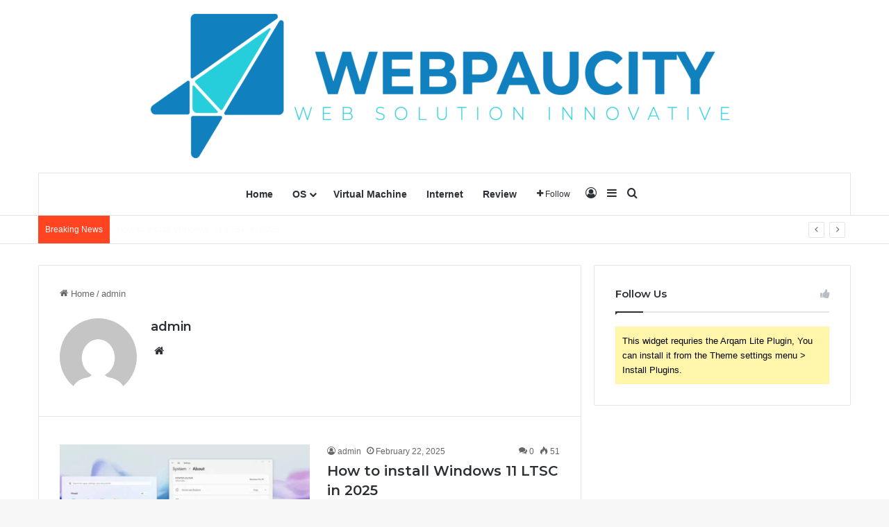

--- FILE ---
content_type: text/html; charset=UTF-8
request_url: https://webpaucity.com/author/admin/
body_size: 29061
content:
<!DOCTYPE html>
<html lang="en-US" class="" data-skin="light">
<head>
	<meta charset="UTF-8" />
	<link rel="profile" href="https://gmpg.org/xfn/11" />
	
<meta http-equiv='x-dns-prefetch-control' content='on'>
<link rel='dns-prefetch' href='//cdnjs.cloudflare.com' />
<link rel='dns-prefetch' href='//ajax.googleapis.com' />
<link rel='dns-prefetch' href='//fonts.googleapis.com' />
<link rel='dns-prefetch' href='//fonts.gstatic.com' />
<link rel='dns-prefetch' href='//s.gravatar.com' />
<link rel='dns-prefetch' href='//www.google-analytics.com' />
<link rel='preload' as='script' href='https://ajax.googleapis.com/ajax/libs/webfont/1/webfont.js'>
<meta name='robots' content='index, follow, max-image-preview:large, max-snippet:-1, max-video-preview:-1' />
	<style>img:is([sizes="auto" i], [sizes^="auto," i]) { contain-intrinsic-size: 3000px 1500px }</style>
	
	<!-- This site is optimized with the Yoast SEO plugin v24.5 - https://yoast.com/wordpress/plugins/seo/ -->
	<title>admin, Author at WEB paucity</title>
	<link rel="canonical" href="https://webpaucity.com/author/admin/" />
	<link rel="next" href="https://webpaucity.com/author/admin/page/2/" />
	<meta property="og:locale" content="en_US" />
	<meta property="og:type" content="profile" />
	<meta property="og:title" content="admin, Author at WEB paucity" />
	<meta property="og:url" content="https://webpaucity.com/author/admin/" />
	<meta property="og:site_name" content="WEB paucity" />
	<meta property="og:image" content="https://secure.gravatar.com/avatar/b8a88719e77f178800b129313477ff52?s=500&d=mm&r=g" />
	<meta name="twitter:card" content="summary_large_image" />
	<script type="application/ld+json" class="yoast-schema-graph">{"@context":"https://schema.org","@graph":[{"@type":"ProfilePage","@id":"https://webpaucity.com/author/admin/","url":"https://webpaucity.com/author/admin/","name":"admin, Author at WEB paucity","isPartOf":{"@id":"https://webpaucity.com/#website"},"primaryImageOfPage":{"@id":"https://webpaucity.com/author/admin/#primaryimage"},"image":{"@id":"https://webpaucity.com/author/admin/#primaryimage"},"thumbnailUrl":"https://webpaucity.com/wp-content/uploads/2025/02/How-to-install-Windows-11-LTSC-in-2025.webp","breadcrumb":{"@id":"https://webpaucity.com/author/admin/#breadcrumb"},"inLanguage":"en-US","potentialAction":[{"@type":"ReadAction","target":["https://webpaucity.com/author/admin/"]}]},{"@type":"ImageObject","inLanguage":"en-US","@id":"https://webpaucity.com/author/admin/#primaryimage","url":"https://webpaucity.com/wp-content/uploads/2025/02/How-to-install-Windows-11-LTSC-in-2025.webp","contentUrl":"https://webpaucity.com/wp-content/uploads/2025/02/How-to-install-Windows-11-LTSC-in-2025.webp","width":1680,"height":1050},{"@type":"BreadcrumbList","@id":"https://webpaucity.com/author/admin/#breadcrumb","itemListElement":[{"@type":"ListItem","position":1,"name":"Home","item":"https://webpaucity.com/"},{"@type":"ListItem","position":2,"name":"Archives for admin"}]},{"@type":"WebSite","@id":"https://webpaucity.com/#website","url":"https://webpaucity.com/","name":"WEB paucity","description":"web solution innovative","publisher":{"@id":"https://webpaucity.com/#organization"},"potentialAction":[{"@type":"SearchAction","target":{"@type":"EntryPoint","urlTemplate":"https://webpaucity.com/?s={search_term_string}"},"query-input":{"@type":"PropertyValueSpecification","valueRequired":true,"valueName":"search_term_string"}}],"inLanguage":"en-US"},{"@type":"Organization","@id":"https://webpaucity.com/#organization","name":"WEB paucity","url":"https://webpaucity.com/","logo":{"@type":"ImageObject","inLanguage":"en-US","@id":"https://webpaucity.com/#/schema/logo/image/","url":"https://i0.wp.com/webpaucity.com/wp-content/uploads/2023/02/webpaucity2.png?fit=1902%2C1556&ssl=1","contentUrl":"https://i0.wp.com/webpaucity.com/wp-content/uploads/2023/02/webpaucity2.png?fit=1902%2C1556&ssl=1","width":1902,"height":1556,"caption":"WEB paucity"},"image":{"@id":"https://webpaucity.com/#/schema/logo/image/"}},{"@type":"Person","@id":"https://webpaucity.com/#/schema/person/12d33a59685ee5454c74f8b7a51946cb","name":"admin","image":{"@type":"ImageObject","inLanguage":"en-US","@id":"https://webpaucity.com/#/schema/person/image/","url":"https://secure.gravatar.com/avatar/b8a88719e77f178800b129313477ff52?s=96&d=mm&r=g","contentUrl":"https://secure.gravatar.com/avatar/b8a88719e77f178800b129313477ff52?s=96&d=mm&r=g","caption":"admin"},"sameAs":["https://webpaucity.com"],"mainEntityOfPage":{"@id":"https://webpaucity.com/author/admin/"}}]}</script>
	<!-- / Yoast SEO plugin. -->


<link rel='dns-prefetch' href='//www.googletagmanager.com' />
<link rel='dns-prefetch' href='//pagead2.googlesyndication.com' />
<link rel="alternate" type="application/rss+xml" title="WEB paucity &raquo; Feed" href="https://webpaucity.com/feed/" />
<link rel="alternate" type="application/rss+xml" title="WEB paucity &raquo; Comments Feed" href="https://webpaucity.com/comments/feed/" />
<link rel="alternate" type="application/rss+xml" title="WEB paucity &raquo; Posts by admin Feed" href="https://webpaucity.com/author/admin/feed/" />

		<style type="text/css">
			:root{				
			--tie-preset-gradient-1: linear-gradient(135deg, rgba(6, 147, 227, 1) 0%, rgb(155, 81, 224) 100%);
			--tie-preset-gradient-2: linear-gradient(135deg, rgb(122, 220, 180) 0%, rgb(0, 208, 130) 100%);
			--tie-preset-gradient-3: linear-gradient(135deg, rgba(252, 185, 0, 1) 0%, rgba(255, 105, 0, 1) 100%);
			--tie-preset-gradient-4: linear-gradient(135deg, rgba(255, 105, 0, 1) 0%, rgb(207, 46, 46) 100%);
			--tie-preset-gradient-5: linear-gradient(135deg, rgb(238, 238, 238) 0%, rgb(169, 184, 195) 100%);
			--tie-preset-gradient-6: linear-gradient(135deg, rgb(74, 234, 220) 0%, rgb(151, 120, 209) 20%, rgb(207, 42, 186) 40%, rgb(238, 44, 130) 60%, rgb(251, 105, 98) 80%, rgb(254, 248, 76) 100%);
			--tie-preset-gradient-7: linear-gradient(135deg, rgb(255, 206, 236) 0%, rgb(152, 150, 240) 100%);
			--tie-preset-gradient-8: linear-gradient(135deg, rgb(254, 205, 165) 0%, rgb(254, 45, 45) 50%, rgb(107, 0, 62) 100%);
			--tie-preset-gradient-9: linear-gradient(135deg, rgb(255, 203, 112) 0%, rgb(199, 81, 192) 50%, rgb(65, 88, 208) 100%);
			--tie-preset-gradient-10: linear-gradient(135deg, rgb(255, 245, 203) 0%, rgb(182, 227, 212) 50%, rgb(51, 167, 181) 100%);
			--tie-preset-gradient-11: linear-gradient(135deg, rgb(202, 248, 128) 0%, rgb(113, 206, 126) 100%);
			--tie-preset-gradient-12: linear-gradient(135deg, rgb(2, 3, 129) 0%, rgb(40, 116, 252) 100%);
			--tie-preset-gradient-13: linear-gradient(135deg, #4D34FA, #ad34fa);
			--tie-preset-gradient-14: linear-gradient(135deg, #0057FF, #31B5FF);
			--tie-preset-gradient-15: linear-gradient(135deg, #FF007A, #FF81BD);
			--tie-preset-gradient-16: linear-gradient(135deg, #14111E, #4B4462);
			--tie-preset-gradient-17: linear-gradient(135deg, #F32758, #FFC581);

			
					--main-nav-background: #FFFFFF;
					--main-nav-secondry-background: rgba(0,0,0,0.03);
					--main-nav-primary-color: #0088ff;
					--main-nav-contrast-primary-color: #FFFFFF;
					--main-nav-text-color: #2c2f34;
					--main-nav-secondry-text-color: rgba(0,0,0,0.5);
					--main-nav-main-border-color: rgba(0,0,0,0.1);
					--main-nav-secondry-border-color: rgba(0,0,0,0.08);
				
			}
		</style>
	<meta name="viewport" content="width=device-width, initial-scale=1.0" /><script type="text/javascript">
/* <![CDATA[ */
window._wpemojiSettings = {"baseUrl":"https:\/\/s.w.org\/images\/core\/emoji\/15.0.3\/72x72\/","ext":".png","svgUrl":"https:\/\/s.w.org\/images\/core\/emoji\/15.0.3\/svg\/","svgExt":".svg","source":{"concatemoji":"https:\/\/webpaucity.com\/wp-includes\/js\/wp-emoji-release.min.js?ver=6.7.4"}};
/*! This file is auto-generated */
!function(i,n){var o,s,e;function c(e){try{var t={supportTests:e,timestamp:(new Date).valueOf()};sessionStorage.setItem(o,JSON.stringify(t))}catch(e){}}function p(e,t,n){e.clearRect(0,0,e.canvas.width,e.canvas.height),e.fillText(t,0,0);var t=new Uint32Array(e.getImageData(0,0,e.canvas.width,e.canvas.height).data),r=(e.clearRect(0,0,e.canvas.width,e.canvas.height),e.fillText(n,0,0),new Uint32Array(e.getImageData(0,0,e.canvas.width,e.canvas.height).data));return t.every(function(e,t){return e===r[t]})}function u(e,t,n){switch(t){case"flag":return n(e,"\ud83c\udff3\ufe0f\u200d\u26a7\ufe0f","\ud83c\udff3\ufe0f\u200b\u26a7\ufe0f")?!1:!n(e,"\ud83c\uddfa\ud83c\uddf3","\ud83c\uddfa\u200b\ud83c\uddf3")&&!n(e,"\ud83c\udff4\udb40\udc67\udb40\udc62\udb40\udc65\udb40\udc6e\udb40\udc67\udb40\udc7f","\ud83c\udff4\u200b\udb40\udc67\u200b\udb40\udc62\u200b\udb40\udc65\u200b\udb40\udc6e\u200b\udb40\udc67\u200b\udb40\udc7f");case"emoji":return!n(e,"\ud83d\udc26\u200d\u2b1b","\ud83d\udc26\u200b\u2b1b")}return!1}function f(e,t,n){var r="undefined"!=typeof WorkerGlobalScope&&self instanceof WorkerGlobalScope?new OffscreenCanvas(300,150):i.createElement("canvas"),a=r.getContext("2d",{willReadFrequently:!0}),o=(a.textBaseline="top",a.font="600 32px Arial",{});return e.forEach(function(e){o[e]=t(a,e,n)}),o}function t(e){var t=i.createElement("script");t.src=e,t.defer=!0,i.head.appendChild(t)}"undefined"!=typeof Promise&&(o="wpEmojiSettingsSupports",s=["flag","emoji"],n.supports={everything:!0,everythingExceptFlag:!0},e=new Promise(function(e){i.addEventListener("DOMContentLoaded",e,{once:!0})}),new Promise(function(t){var n=function(){try{var e=JSON.parse(sessionStorage.getItem(o));if("object"==typeof e&&"number"==typeof e.timestamp&&(new Date).valueOf()<e.timestamp+604800&&"object"==typeof e.supportTests)return e.supportTests}catch(e){}return null}();if(!n){if("undefined"!=typeof Worker&&"undefined"!=typeof OffscreenCanvas&&"undefined"!=typeof URL&&URL.createObjectURL&&"undefined"!=typeof Blob)try{var e="postMessage("+f.toString()+"("+[JSON.stringify(s),u.toString(),p.toString()].join(",")+"));",r=new Blob([e],{type:"text/javascript"}),a=new Worker(URL.createObjectURL(r),{name:"wpTestEmojiSupports"});return void(a.onmessage=function(e){c(n=e.data),a.terminate(),t(n)})}catch(e){}c(n=f(s,u,p))}t(n)}).then(function(e){for(var t in e)n.supports[t]=e[t],n.supports.everything=n.supports.everything&&n.supports[t],"flag"!==t&&(n.supports.everythingExceptFlag=n.supports.everythingExceptFlag&&n.supports[t]);n.supports.everythingExceptFlag=n.supports.everythingExceptFlag&&!n.supports.flag,n.DOMReady=!1,n.readyCallback=function(){n.DOMReady=!0}}).then(function(){return e}).then(function(){var e;n.supports.everything||(n.readyCallback(),(e=n.source||{}).concatemoji?t(e.concatemoji):e.wpemoji&&e.twemoji&&(t(e.twemoji),t(e.wpemoji)))}))}((window,document),window._wpemojiSettings);
/* ]]> */
</script>
<!-- webpaucity.com is managing ads with Advanced Ads 2.0.16 – https://wpadvancedads.com/ --><script id="webpa-ready">
			window.advanced_ads_ready=function(e,a){a=a||"complete";var d=function(e){return"interactive"===a?"loading"!==e:"complete"===e};d(document.readyState)?e():document.addEventListener("readystatechange",(function(a){d(a.target.readyState)&&e()}),{once:"interactive"===a})},window.advanced_ads_ready_queue=window.advanced_ads_ready_queue||[];		</script>
		<style id='wp-emoji-styles-inline-css' type='text/css'>

	img.wp-smiley, img.emoji {
		display: inline !important;
		border: none !important;
		box-shadow: none !important;
		height: 1em !important;
		width: 1em !important;
		margin: 0 0.07em !important;
		vertical-align: -0.1em !important;
		background: none !important;
		padding: 0 !important;
	}
</style>
<style id='global-styles-inline-css' type='text/css'>
:root{--wp--preset--aspect-ratio--square: 1;--wp--preset--aspect-ratio--4-3: 4/3;--wp--preset--aspect-ratio--3-4: 3/4;--wp--preset--aspect-ratio--3-2: 3/2;--wp--preset--aspect-ratio--2-3: 2/3;--wp--preset--aspect-ratio--16-9: 16/9;--wp--preset--aspect-ratio--9-16: 9/16;--wp--preset--color--black: #000000;--wp--preset--color--cyan-bluish-gray: #abb8c3;--wp--preset--color--white: #ffffff;--wp--preset--color--pale-pink: #f78da7;--wp--preset--color--vivid-red: #cf2e2e;--wp--preset--color--luminous-vivid-orange: #ff6900;--wp--preset--color--luminous-vivid-amber: #fcb900;--wp--preset--color--light-green-cyan: #7bdcb5;--wp--preset--color--vivid-green-cyan: #00d084;--wp--preset--color--pale-cyan-blue: #8ed1fc;--wp--preset--color--vivid-cyan-blue: #0693e3;--wp--preset--color--vivid-purple: #9b51e0;--wp--preset--color--global-color: #0a9e01;--wp--preset--gradient--vivid-cyan-blue-to-vivid-purple: linear-gradient(135deg,rgba(6,147,227,1) 0%,rgb(155,81,224) 100%);--wp--preset--gradient--light-green-cyan-to-vivid-green-cyan: linear-gradient(135deg,rgb(122,220,180) 0%,rgb(0,208,130) 100%);--wp--preset--gradient--luminous-vivid-amber-to-luminous-vivid-orange: linear-gradient(135deg,rgba(252,185,0,1) 0%,rgba(255,105,0,1) 100%);--wp--preset--gradient--luminous-vivid-orange-to-vivid-red: linear-gradient(135deg,rgba(255,105,0,1) 0%,rgb(207,46,46) 100%);--wp--preset--gradient--very-light-gray-to-cyan-bluish-gray: linear-gradient(135deg,rgb(238,238,238) 0%,rgb(169,184,195) 100%);--wp--preset--gradient--cool-to-warm-spectrum: linear-gradient(135deg,rgb(74,234,220) 0%,rgb(151,120,209) 20%,rgb(207,42,186) 40%,rgb(238,44,130) 60%,rgb(251,105,98) 80%,rgb(254,248,76) 100%);--wp--preset--gradient--blush-light-purple: linear-gradient(135deg,rgb(255,206,236) 0%,rgb(152,150,240) 100%);--wp--preset--gradient--blush-bordeaux: linear-gradient(135deg,rgb(254,205,165) 0%,rgb(254,45,45) 50%,rgb(107,0,62) 100%);--wp--preset--gradient--luminous-dusk: linear-gradient(135deg,rgb(255,203,112) 0%,rgb(199,81,192) 50%,rgb(65,88,208) 100%);--wp--preset--gradient--pale-ocean: linear-gradient(135deg,rgb(255,245,203) 0%,rgb(182,227,212) 50%,rgb(51,167,181) 100%);--wp--preset--gradient--electric-grass: linear-gradient(135deg,rgb(202,248,128) 0%,rgb(113,206,126) 100%);--wp--preset--gradient--midnight: linear-gradient(135deg,rgb(2,3,129) 0%,rgb(40,116,252) 100%);--wp--preset--font-size--small: 13px;--wp--preset--font-size--medium: 20px;--wp--preset--font-size--large: 36px;--wp--preset--font-size--x-large: 42px;--wp--preset--spacing--20: 0.44rem;--wp--preset--spacing--30: 0.67rem;--wp--preset--spacing--40: 1rem;--wp--preset--spacing--50: 1.5rem;--wp--preset--spacing--60: 2.25rem;--wp--preset--spacing--70: 3.38rem;--wp--preset--spacing--80: 5.06rem;--wp--preset--shadow--natural: 6px 6px 9px rgba(0, 0, 0, 0.2);--wp--preset--shadow--deep: 12px 12px 50px rgba(0, 0, 0, 0.4);--wp--preset--shadow--sharp: 6px 6px 0px rgba(0, 0, 0, 0.2);--wp--preset--shadow--outlined: 6px 6px 0px -3px rgba(255, 255, 255, 1), 6px 6px rgba(0, 0, 0, 1);--wp--preset--shadow--crisp: 6px 6px 0px rgba(0, 0, 0, 1);}:where(.is-layout-flex){gap: 0.5em;}:where(.is-layout-grid){gap: 0.5em;}body .is-layout-flex{display: flex;}.is-layout-flex{flex-wrap: wrap;align-items: center;}.is-layout-flex > :is(*, div){margin: 0;}body .is-layout-grid{display: grid;}.is-layout-grid > :is(*, div){margin: 0;}:where(.wp-block-columns.is-layout-flex){gap: 2em;}:where(.wp-block-columns.is-layout-grid){gap: 2em;}:where(.wp-block-post-template.is-layout-flex){gap: 1.25em;}:where(.wp-block-post-template.is-layout-grid){gap: 1.25em;}.has-black-color{color: var(--wp--preset--color--black) !important;}.has-cyan-bluish-gray-color{color: var(--wp--preset--color--cyan-bluish-gray) !important;}.has-white-color{color: var(--wp--preset--color--white) !important;}.has-pale-pink-color{color: var(--wp--preset--color--pale-pink) !important;}.has-vivid-red-color{color: var(--wp--preset--color--vivid-red) !important;}.has-luminous-vivid-orange-color{color: var(--wp--preset--color--luminous-vivid-orange) !important;}.has-luminous-vivid-amber-color{color: var(--wp--preset--color--luminous-vivid-amber) !important;}.has-light-green-cyan-color{color: var(--wp--preset--color--light-green-cyan) !important;}.has-vivid-green-cyan-color{color: var(--wp--preset--color--vivid-green-cyan) !important;}.has-pale-cyan-blue-color{color: var(--wp--preset--color--pale-cyan-blue) !important;}.has-vivid-cyan-blue-color{color: var(--wp--preset--color--vivid-cyan-blue) !important;}.has-vivid-purple-color{color: var(--wp--preset--color--vivid-purple) !important;}.has-black-background-color{background-color: var(--wp--preset--color--black) !important;}.has-cyan-bluish-gray-background-color{background-color: var(--wp--preset--color--cyan-bluish-gray) !important;}.has-white-background-color{background-color: var(--wp--preset--color--white) !important;}.has-pale-pink-background-color{background-color: var(--wp--preset--color--pale-pink) !important;}.has-vivid-red-background-color{background-color: var(--wp--preset--color--vivid-red) !important;}.has-luminous-vivid-orange-background-color{background-color: var(--wp--preset--color--luminous-vivid-orange) !important;}.has-luminous-vivid-amber-background-color{background-color: var(--wp--preset--color--luminous-vivid-amber) !important;}.has-light-green-cyan-background-color{background-color: var(--wp--preset--color--light-green-cyan) !important;}.has-vivid-green-cyan-background-color{background-color: var(--wp--preset--color--vivid-green-cyan) !important;}.has-pale-cyan-blue-background-color{background-color: var(--wp--preset--color--pale-cyan-blue) !important;}.has-vivid-cyan-blue-background-color{background-color: var(--wp--preset--color--vivid-cyan-blue) !important;}.has-vivid-purple-background-color{background-color: var(--wp--preset--color--vivid-purple) !important;}.has-black-border-color{border-color: var(--wp--preset--color--black) !important;}.has-cyan-bluish-gray-border-color{border-color: var(--wp--preset--color--cyan-bluish-gray) !important;}.has-white-border-color{border-color: var(--wp--preset--color--white) !important;}.has-pale-pink-border-color{border-color: var(--wp--preset--color--pale-pink) !important;}.has-vivid-red-border-color{border-color: var(--wp--preset--color--vivid-red) !important;}.has-luminous-vivid-orange-border-color{border-color: var(--wp--preset--color--luminous-vivid-orange) !important;}.has-luminous-vivid-amber-border-color{border-color: var(--wp--preset--color--luminous-vivid-amber) !important;}.has-light-green-cyan-border-color{border-color: var(--wp--preset--color--light-green-cyan) !important;}.has-vivid-green-cyan-border-color{border-color: var(--wp--preset--color--vivid-green-cyan) !important;}.has-pale-cyan-blue-border-color{border-color: var(--wp--preset--color--pale-cyan-blue) !important;}.has-vivid-cyan-blue-border-color{border-color: var(--wp--preset--color--vivid-cyan-blue) !important;}.has-vivid-purple-border-color{border-color: var(--wp--preset--color--vivid-purple) !important;}.has-vivid-cyan-blue-to-vivid-purple-gradient-background{background: var(--wp--preset--gradient--vivid-cyan-blue-to-vivid-purple) !important;}.has-light-green-cyan-to-vivid-green-cyan-gradient-background{background: var(--wp--preset--gradient--light-green-cyan-to-vivid-green-cyan) !important;}.has-luminous-vivid-amber-to-luminous-vivid-orange-gradient-background{background: var(--wp--preset--gradient--luminous-vivid-amber-to-luminous-vivid-orange) !important;}.has-luminous-vivid-orange-to-vivid-red-gradient-background{background: var(--wp--preset--gradient--luminous-vivid-orange-to-vivid-red) !important;}.has-very-light-gray-to-cyan-bluish-gray-gradient-background{background: var(--wp--preset--gradient--very-light-gray-to-cyan-bluish-gray) !important;}.has-cool-to-warm-spectrum-gradient-background{background: var(--wp--preset--gradient--cool-to-warm-spectrum) !important;}.has-blush-light-purple-gradient-background{background: var(--wp--preset--gradient--blush-light-purple) !important;}.has-blush-bordeaux-gradient-background{background: var(--wp--preset--gradient--blush-bordeaux) !important;}.has-luminous-dusk-gradient-background{background: var(--wp--preset--gradient--luminous-dusk) !important;}.has-pale-ocean-gradient-background{background: var(--wp--preset--gradient--pale-ocean) !important;}.has-electric-grass-gradient-background{background: var(--wp--preset--gradient--electric-grass) !important;}.has-midnight-gradient-background{background: var(--wp--preset--gradient--midnight) !important;}.has-small-font-size{font-size: var(--wp--preset--font-size--small) !important;}.has-medium-font-size{font-size: var(--wp--preset--font-size--medium) !important;}.has-large-font-size{font-size: var(--wp--preset--font-size--large) !important;}.has-x-large-font-size{font-size: var(--wp--preset--font-size--x-large) !important;}
:where(.wp-block-post-template.is-layout-flex){gap: 1.25em;}:where(.wp-block-post-template.is-layout-grid){gap: 1.25em;}
:where(.wp-block-columns.is-layout-flex){gap: 2em;}:where(.wp-block-columns.is-layout-grid){gap: 2em;}
:root :where(.wp-block-pullquote){font-size: 1.5em;line-height: 1.6;}
</style>
<style id='akismet-widget-style-inline-css' type='text/css'>

			.a-stats {
				--akismet-color-mid-green: #357b49;
				--akismet-color-white: #fff;
				--akismet-color-light-grey: #f6f7f7;

				max-width: 350px;
				width: auto;
			}

			.a-stats * {
				all: unset;
				box-sizing: border-box;
			}

			.a-stats strong {
				font-weight: 600;
			}

			.a-stats a.a-stats__link,
			.a-stats a.a-stats__link:visited,
			.a-stats a.a-stats__link:active {
				background: var(--akismet-color-mid-green);
				border: none;
				box-shadow: none;
				border-radius: 8px;
				color: var(--akismet-color-white);
				cursor: pointer;
				display: block;
				font-family: -apple-system, BlinkMacSystemFont, 'Segoe UI', 'Roboto', 'Oxygen-Sans', 'Ubuntu', 'Cantarell', 'Helvetica Neue', sans-serif;
				font-weight: 500;
				padding: 12px;
				text-align: center;
				text-decoration: none;
				transition: all 0.2s ease;
			}

			/* Extra specificity to deal with TwentyTwentyOne focus style */
			.widget .a-stats a.a-stats__link:focus {
				background: var(--akismet-color-mid-green);
				color: var(--akismet-color-white);
				text-decoration: none;
			}

			.a-stats a.a-stats__link:hover {
				filter: brightness(110%);
				box-shadow: 0 4px 12px rgba(0, 0, 0, 0.06), 0 0 2px rgba(0, 0, 0, 0.16);
			}

			.a-stats .count {
				color: var(--akismet-color-white);
				display: block;
				font-size: 1.5em;
				line-height: 1.4;
				padding: 0 13px;
				white-space: nowrap;
			}
		
</style>
<link rel='stylesheet' id='tie-css-base-css' href='https://webpaucity.com/wp-content/themes/jannah/assets/css/base.min.css?ver=7.3.3' type='text/css' media='all' />
<link rel='stylesheet' id='tie-css-styles-css' href='https://webpaucity.com/wp-content/themes/jannah/assets/css/style.min.css?ver=7.3.3' type='text/css' media='all' />
<link rel='stylesheet' id='tie-css-widgets-css' href='https://webpaucity.com/wp-content/themes/jannah/assets/css/widgets.min.css?ver=7.3.3' type='text/css' media='all' />
<link rel='stylesheet' id='tie-css-helpers-css' href='https://webpaucity.com/wp-content/themes/jannah/assets/css/helpers.min.css?ver=7.3.3' type='text/css' media='all' />
<link rel='stylesheet' id='tie-fontawesome5-css' href='https://webpaucity.com/wp-content/themes/jannah/assets/css/fontawesome.css?ver=7.3.3' type='text/css' media='all' />
<link rel='stylesheet' id='tie-css-ilightbox-css' href='https://webpaucity.com/wp-content/themes/jannah/assets/ilightbox/dark-skin/skin.css?ver=7.3.3' type='text/css' media='all' />
<link rel='stylesheet' id='tie-css-shortcodes-css' href='https://webpaucity.com/wp-content/themes/jannah/assets/css/plugins/shortcodes.min.css?ver=7.3.3' type='text/css' media='all' />
<style id='tie-css-shortcodes-inline-css' type='text/css'>
.wf-active .logo-text,.wf-active h1,.wf-active h2,.wf-active h3,.wf-active h4,.wf-active h5,.wf-active h6,.wf-active .the-subtitle{font-family: 'Montserrat';}:root:root{--brand-color: #0a9e01;--dark-brand-color: #006c00;--bright-color: #FFFFFF;--base-color: #2c2f34;}#footer-widgets-container{border-top: 8px solid #0a9e01;-webkit-box-shadow: 0 -5px 0 rgba(0,0,0,0.07); -moz-box-shadow: 0 -8px 0 rgba(0,0,0,0.07); box-shadow: 0 -8px 0 rgba(0,0,0,0.07);}#reading-position-indicator{box-shadow: 0 0 10px rgba( 10,158,1,0.7);}:root:root{--brand-color: #0a9e01;--dark-brand-color: #006c00;--bright-color: #FFFFFF;--base-color: #2c2f34;}#footer-widgets-container{border-top: 8px solid #0a9e01;-webkit-box-shadow: 0 -5px 0 rgba(0,0,0,0.07); -moz-box-shadow: 0 -8px 0 rgba(0,0,0,0.07); box-shadow: 0 -8px 0 rgba(0,0,0,0.07);}#reading-position-indicator{box-shadow: 0 0 10px rgba( 10,158,1,0.7);}#header-notification-bar{background: var( --tie-preset-gradient-13 );}#header-notification-bar{--tie-buttons-color: #FFFFFF;--tie-buttons-border-color: #FFFFFF;--tie-buttons-hover-color: #e1e1e1;--tie-buttons-hover-text: #000000;}#header-notification-bar{--tie-buttons-text: #000000;}#top-nav .breaking-title{color: #FFFFFF;}#top-nav .breaking-title:before{background-color: #ff4422;}#top-nav .breaking-news-nav li:hover{background-color: #ff4422;border-color: #ff4422;}.tie-cat-99,.tie-cat-item-99 > span{background-color:#e67e22 !important;color:#FFFFFF !important;}.tie-cat-99:after{border-top-color:#e67e22 !important;}.tie-cat-99:hover{background-color:#c86004 !important;}.tie-cat-99:hover:after{border-top-color:#c86004 !important;}.tie-cat-100,.tie-cat-item-100 > span{background-color:#2ecc71 !important;color:#FFFFFF !important;}.tie-cat-100:after{border-top-color:#2ecc71 !important;}.tie-cat-100:hover{background-color:#10ae53 !important;}.tie-cat-100:hover:after{border-top-color:#10ae53 !important;}.tie-cat-101,.tie-cat-item-101 > span{background-color:#9b59b6 !important;color:#FFFFFF !important;}.tie-cat-101:after{border-top-color:#9b59b6 !important;}.tie-cat-101:hover{background-color:#7d3b98 !important;}.tie-cat-101:hover:after{border-top-color:#7d3b98 !important;}.tie-cat-102,.tie-cat-item-102 > span{background-color:#34495e !important;color:#FFFFFF !important;}.tie-cat-102:after{border-top-color:#34495e !important;}.tie-cat-102:hover{background-color:#162b40 !important;}.tie-cat-102:hover:after{border-top-color:#162b40 !important;}.tie-cat-103,.tie-cat-item-103 > span{background-color:#795548 !important;color:#FFFFFF !important;}.tie-cat-103:after{border-top-color:#795548 !important;}.tie-cat-103:hover{background-color:#5b372a !important;}.tie-cat-103:hover:after{border-top-color:#5b372a !important;}.tie-cat-104,.tie-cat-item-104 > span{background-color:#4CAF50 !important;color:#FFFFFF !important;}.tie-cat-104:after{border-top-color:#4CAF50 !important;}.tie-cat-104:hover{background-color:#2e9132 !important;}.tie-cat-104:hover:after{border-top-color:#2e9132 !important;}@media (max-width: 991px){.side-aside.normal-side{background: #0a9e01;background: -webkit-linear-gradient(135deg,#66a501,#0a9e01 );background: -moz-linear-gradient(135deg,#66a501,#0a9e01 );background: -o-linear-gradient(135deg,#66a501,#0a9e01 );background: linear-gradient(135deg,#0a9e01,#66a501 );}}
</style>
<script type="text/javascript" src="https://webpaucity.com/wp-includes/js/jquery/jquery.min.js?ver=3.7.1" id="jquery-core-js"></script>
<script type="text/javascript" src="https://webpaucity.com/wp-includes/js/jquery/jquery-migrate.min.js?ver=3.4.1" id="jquery-migrate-js"></script>

<!-- Google tag (gtag.js) snippet added by Site Kit -->

<!-- Google Analytics snippet added by Site Kit -->
<script type="text/javascript" src="https://www.googletagmanager.com/gtag/js?id=G-RPSBNE173N" id="google_gtagjs-js" async></script>
<script type="text/javascript" id="google_gtagjs-js-after">
/* <![CDATA[ */
window.dataLayer = window.dataLayer || [];function gtag(){dataLayer.push(arguments);}
gtag("set","linker",{"domains":["webpaucity.com"]});
gtag("js", new Date());
gtag("set", "developer_id.dZTNiMT", true);
gtag("config", "G-RPSBNE173N");
/* ]]> */
</script>

<!-- End Google tag (gtag.js) snippet added by Site Kit -->
<link rel="https://api.w.org/" href="https://webpaucity.com/wp-json/" /><link rel="alternate" title="JSON" type="application/json" href="https://webpaucity.com/wp-json/wp/v2/users/1" /><link rel="EditURI" type="application/rsd+xml" title="RSD" href="https://webpaucity.com/xmlrpc.php?rsd" />
<meta name="generator" content="WordPress 6.7.4" />
<meta name="generator" content="Site Kit by Google 1.146.0" /><meta http-equiv="X-UA-Compatible" content="IE=edge"><script async src="https://pagead2.googlesyndication.com/pagead/js/adsbygoogle.js?client=ca-pub-5752481371788960"
     crossorigin="anonymous"></script>

<!-- Google AdSense meta tags added by Site Kit -->
<meta name="google-adsense-platform-account" content="ca-host-pub-2644536267352236">
<meta name="google-adsense-platform-domain" content="sitekit.withgoogle.com">
<!-- End Google AdSense meta tags added by Site Kit -->

<script async src="https://pagead2.googlesyndication.com/pagead/js/adsbygoogle.js?client=ca-pub-2802484512107558"
     crossorigin="anonymous"></script>

<!-- Google AdSense snippet added by Site Kit -->
<script type="text/javascript" async="async" src="https://pagead2.googlesyndication.com/pagead/js/adsbygoogle.js?client=ca-pub-5752481371788960&amp;host=ca-host-pub-2644536267352236" crossorigin="anonymous"></script>

<!-- End Google AdSense snippet added by Site Kit -->
<script  async src="https://pagead2.googlesyndication.com/pagead/js/adsbygoogle.js?client=ca-pub-5752481371788960" crossorigin="anonymous"></script><link rel="icon" href="https://webpaucity.com/wp-content/uploads/2023/02/cropped-web-icon-32x32.png" sizes="32x32" />
<link rel="icon" href="https://webpaucity.com/wp-content/uploads/2023/02/cropped-web-icon-192x192.png" sizes="192x192" />
<link rel="apple-touch-icon" href="https://webpaucity.com/wp-content/uploads/2023/02/cropped-web-icon-180x180.png" />
<meta name="msapplication-TileImage" content="https://webpaucity.com/wp-content/uploads/2023/02/cropped-web-icon-270x270.png" />
</head>

<body id="tie-body" class="archive author author-admin author-1 tie-no-js wrapper-has-shadow block-head-1 magazine1 is-thumb-overlay-disabled is-desktop is-header-layout-2 sidebar-right has-sidebar aa-prefix-webpa-">



<div class="background-overlay">

	<div id="tie-container" class="site tie-container">

		
		<div id="tie-wrapper">

			
<header id="theme-header" class="theme-header header-layout-2 main-nav-light main-nav-default-light main-nav-below main-nav-boxed no-stream-item top-nav-active top-nav-light top-nav-default-light top-nav-below top-nav-below-main-nav has-normal-width-logo mobile-header-default">
	
<div class="container header-container">
	<div class="tie-row logo-row">

		
		<div class="logo-wrapper">
			<div class="tie-col-md-4 logo-container clearfix">
				<div id="mobile-header-components-area_1" class="mobile-header-components"><ul class="components"><li class="mobile-component_menu custom-menu-link"><a href="#" id="mobile-menu-icon" class=""><span class="tie-mobile-menu-icon nav-icon is-layout-1"></span><span class="screen-reader-text">Menu</span></a></li></ul></div>
		<div id="logo" class="image-logo" style="margin-top: 20px; margin-bottom: 20px;">

			
			<a title="WEB paucity" href="https://webpaucity.com/">
				
				<picture class="tie-logo-default tie-logo-picture">
					
					<source class="tie-logo-source-default tie-logo-source" srcset="https://webpaucity.com/wp-content/uploads/2023/02/webpaucity-2.png 2x, https://webpaucity.com/wp-content/uploads/2023/02/webpaucity-2-e1730226886236.png 1x">
					<img class="tie-logo-img-default tie-logo-img" src="https://webpaucity.com/wp-content/uploads/2023/02/webpaucity-2-e1730226886236.png" alt="WEB paucity" width="847" height="208" style="max-height:208px; width: auto;" />
				</picture>
						</a>

			
		</div><!-- #logo /-->

		<div id="mobile-header-components-area_2" class="mobile-header-components"><ul class="components"><li class="mobile-component_search custom-menu-link">
				<a href="#" class="tie-search-trigger-mobile">
					<span class="tie-icon-search tie-search-icon" aria-hidden="true"></span>
					<span class="screen-reader-text">Search for</span>
				</a>
			</li></ul></div>			</div><!-- .tie-col /-->
		</div><!-- .logo-wrapper /-->

		
	</div><!-- .tie-row /-->
</div><!-- .container /-->

<div class="main-nav-wrapper">
	<nav id="main-nav" data-skin="search-in-main-nav" class="main-nav header-nav live-search-parent menu-style-default menu-style-solid-bg"  aria-label="Primary Navigation">
		<div class="container">

			<div class="main-menu-wrapper">

				
				<div id="menu-components-wrap">

					
					<div class="main-menu main-menu-wrap">
						<div id="main-nav-menu" class="main-menu header-menu"><ul id="menu-tielabs-main-menu" class="menu"><li id="menu-item-1438" class="menu-item menu-item-type-custom menu-item-object-custom menu-item-home menu-item-1438"><a href="https://webpaucity.com/">Home</a></li>
<li id="menu-item-1677" class="menu-item menu-item-type-taxonomy menu-item-object-category menu-item-has-children menu-item-1677"><a href="https://webpaucity.com/category/os/">OS</a>
<ul class="sub-menu menu-sub-content">
	<li id="menu-item-1678" class="menu-item menu-item-type-taxonomy menu-item-object-category menu-item-1678"><a href="https://webpaucity.com/category/os/android/">Android</a></li>
	<li id="menu-item-1679" class="menu-item menu-item-type-taxonomy menu-item-object-category menu-item-1679"><a href="https://webpaucity.com/category/os/ios/">iOS</a></li>
	<li id="menu-item-1680" class="menu-item menu-item-type-taxonomy menu-item-object-category menu-item-1680"><a href="https://webpaucity.com/category/os/linux/">Linux</a></li>
	<li id="menu-item-1681" class="menu-item menu-item-type-taxonomy menu-item-object-category menu-item-1681"><a href="https://webpaucity.com/category/os/macos/">macOS</a></li>
	<li id="menu-item-1682" class="menu-item menu-item-type-taxonomy menu-item-object-category menu-item-1682"><a href="https://webpaucity.com/category/os/windows/">Windows</a></li>
</ul>
</li>
<li id="menu-item-1683" class="menu-item menu-item-type-taxonomy menu-item-object-category menu-item-1683"><a href="https://webpaucity.com/category/virtual-machine/">Virtual Machine</a></li>
<li id="menu-item-1684" class="menu-item menu-item-type-taxonomy menu-item-object-category menu-item-1684"><a href="https://webpaucity.com/category/internet/">Internet</a></li>
<li id="menu-item-1685" class="menu-item menu-item-type-taxonomy menu-item-object-category menu-item-1685"><a href="https://webpaucity.com/category/review/">Review</a></li>
</ul></div>					</div><!-- .main-menu /-->

					<ul class="components">		<li class="list-social-icons menu-item custom-menu-link">
			<a href="#" class="follow-btn">
				<span class="tie-icon-plus" aria-hidden="true"></span>
				<span class="follow-text">Follow</span>
			</a>
			<ul class="dropdown-social-icons comp-sub-menu"><li class="social-icons-item"><a class="social-link facebook-social-icon" rel="external noopener nofollow" target="_blank" href="#"><span class="tie-social-icon tie-icon-facebook"></span><span class="social-text">Facebook</span></a></li><li class="social-icons-item"><a class="social-link twitter-social-icon" rel="external noopener nofollow" target="_blank" href="#"><span class="tie-social-icon tie-icon-twitter"></span><span class="social-text">X</span></a></li><li class="social-icons-item"><a class="social-link youtube-social-icon" rel="external noopener nofollow" target="_blank" href="https://youtube.com/@intoguide?si=ek4Am_vyWupVFZf_"><span class="tie-social-icon tie-icon-youtube"></span><span class="social-text">YouTube</span></a></li><li class="social-icons-item"><a class="social-link instagram-social-icon" rel="external noopener nofollow" target="_blank" href="#"><span class="tie-social-icon tie-icon-instagram"></span><span class="social-text">Instagram</span></a></li></ul><!-- #dropdown-social-icons /-->		</li><!-- #list-social-icons /-->
		
	
		<li class=" popup-login-icon menu-item custom-menu-link">
			<a href="#" class="lgoin-btn tie-popup-trigger">
				<span class="tie-icon-author" aria-hidden="true"></span>
				<span class="screen-reader-text">Log In</span>			</a>
		</li>

				<li class="side-aside-nav-icon menu-item custom-menu-link">
		<a href="#">
			<span class="tie-icon-navicon" aria-hidden="true"></span>
			<span class="screen-reader-text">Sidebar</span>
		</a>
	</li>
				<li class="search-compact-icon menu-item custom-menu-link">
				<a href="#" class="tie-search-trigger">
					<span class="tie-icon-search tie-search-icon" aria-hidden="true"></span>
					<span class="screen-reader-text">Search for</span>
				</a>
			</li>
			</ul><!-- Components -->
				</div><!-- #menu-components-wrap /-->
			</div><!-- .main-menu-wrapper /-->
		</div><!-- .container /-->

			</nav><!-- #main-nav /-->
</div><!-- .main-nav-wrapper /-->


<nav id="top-nav"  class="has-breaking-menu top-nav header-nav has-breaking-news" aria-label="Secondary Navigation">
	<div class="container">
		<div class="topbar-wrapper">

			
			<div class="tie-alignleft">
				
<div class="breaking controls-is-active">

	<span class="breaking-title">
		<span class="tie-icon-bolt breaking-icon" aria-hidden="true"></span>
		<span class="breaking-title-text">Breaking News</span>
	</span>

	<ul id="breaking-news-in-header" class="breaking-news" data-type="reveal" data-arrows="true">

		
							<li class="news-item">
								<a href="https://webpaucity.com/how-to-install-windows-11-ltsc-in-2025/">How to install Windows 11 LTSC in 2025</a>
							</li>

							
							<li class="news-item">
								<a href="https://webpaucity.com/fix-a-software-update-is-required-to-use-this-startup-disk/">How to Fix &#8220;A Software Update is Required to Use this Startup Disk&#8221;</a>
							</li>

							
							<li class="news-item">
								<a href="https://webpaucity.com/technical-seo-checklist/">Technical SEO Checklist to rank higher On Search engines in 2025</a>
							</li>

							
							<li class="news-item">
								<a href="https://webpaucity.com/how-to-check-cpu-temperature-on-windows-11-and-windows-10/">How to Check CPU Temperature on Windows 11 and Windows 10</a>
							</li>

							
							<li class="news-item">
								<a href="https://webpaucity.com/5-ways-to-insert-photos-in-word/">5 ways to insert photos in Word</a>
							</li>

							
							<li class="news-item">
								<a href="https://webpaucity.com/how-to-fix-no-connections-are-available-error-in-windows/"> How to Fix No Connections Are Available Error in Windows</a>
							</li>

							
							<li class="news-item">
								<a href="https://webpaucity.com/how-to-create-a-calculator-in-ms-access/">How to create a calculator in MS Access</a>
							</li>

							
							<li class="news-item">
								<a href="https://webpaucity.com/how-to-add-chatgpt-artificial-intelligence-to-word/">How to add ChatGPT artificial intelligence to Word?</a>
							</li>

							
							<li class="news-item">
								<a href="https://webpaucity.com/how-to-use-data-validation-in-ms-excel/">How To Use Data Validation in MS Excel</a>
							</li>

							
							<li class="news-item">
								<a href="https://webpaucity.com/what-is-phishing/">What is Phishing?</a>
							</li>

							
	</ul>
</div><!-- #breaking /-->
			</div><!-- .tie-alignleft /-->

			<div class="tie-alignright">
							</div><!-- .tie-alignright /-->

		</div><!-- .topbar-wrapper /-->
	</div><!-- .container /-->
</nav><!-- #top-nav /-->
</header>

<div id="content" class="site-content container"><div id="main-content-row" class="tie-row main-content-row">
	<div class="main-content tie-col-md-8 tie-col-xs-12" role="main">

		
			<header id="author-title-section" class="entry-header-outer container-wrapper archive-title-wrapper">
				<nav id="breadcrumb"><a href="https://webpaucity.com/"><span class="tie-icon-home" aria-hidden="true"></span> Home</a><em class="delimiter">/</em><span class="current">admin</span></nav><script type="application/ld+json">{"@context":"http:\/\/schema.org","@type":"BreadcrumbList","@id":"#Breadcrumb","itemListElement":[{"@type":"ListItem","position":1,"item":{"name":"Home","@id":"https:\/\/webpaucity.com\/"}}]}</script>
		<div class="about-author container-wrapper about-author-1">

								<div class="author-avatar">
						<a href="https://webpaucity.com/author/admin/">
							<img alt='Photo of admin' src='https://secure.gravatar.com/avatar/b8a88719e77f178800b129313477ff52?s=180&#038;d=mm&#038;r=g' srcset='https://secure.gravatar.com/avatar/b8a88719e77f178800b129313477ff52?s=360&#038;d=mm&#038;r=g 2x' class='avatar avatar-180 photo' height='180' width='180' decoding='async'/>						</a>
					</div><!-- .author-avatar /-->
					
			<div class="author-info">

											<h1 class="author-name"><a href="https://webpaucity.com/author/admin/">admin</a></h1>
						
				<div class="author-bio">
									</div><!-- .author-bio /-->

				<ul class="social-icons">
								<li class="social-icons-item">
									<a href="https://webpaucity.com" rel="external noopener nofollow" target="_blank" class="social-link url-social-icon">
										<span class="tie-icon-home" aria-hidden="true"></span>
										<span class="screen-reader-text">Website</span>
									</a>
								</li>
							</ul>			</div><!-- .author-info /-->
			<div class="clearfix"></div>
		</div><!-- .about-author /-->
					</header><!-- .entry-header-outer /-->

			
		<div class="mag-box wide-post-box">
			<div class="container-wrapper">
				<div class="mag-box-container clearfix">
					<ul id="posts-container" data-layout="default" data-settings="{'uncropped_image':'jannah-image-post','category_meta':true,'post_meta':true,'excerpt':'true','excerpt_length':'20','read_more':'true','read_more_text':false,'media_overlay':true,'title_length':0,'is_full':false,'is_category':false}" class="posts-items">
<li class="post-item  post-1822 post type-post status-publish format-standard has-post-thumbnail category-os category-windows tie-standard">

	
			<a aria-label="How to install Windows 11 LTSC in 2025" href="https://webpaucity.com/how-to-install-windows-11-ltsc-in-2025/" class="post-thumb"><span class="post-cat-wrap"><span class="post-cat tie-cat-138">Windows</span></span><img width="390" height="220" src="https://webpaucity.com/wp-content/uploads/2025/02/How-to-install-Windows-11-LTSC-in-2025-390x220.webp" class="attachment-jannah-image-large size-jannah-image-large wp-post-image" alt="" decoding="async" fetchpriority="high" /></a>
	<div class="post-details">

		<div class="post-meta clearfix"><span class="author-meta single-author no-avatars"><span class="meta-item meta-author-wrapper meta-author-1"><span class="meta-author"><a href="https://webpaucity.com/author/admin/" class="author-name tie-icon" title="admin">admin</a></span></span></span><span class="date meta-item tie-icon">February 22, 2025</span><div class="tie-alignright"><span class="meta-comment tie-icon meta-item fa-before">0</span><span class="meta-views meta-item "><span class="tie-icon-fire" aria-hidden="true"></span> 51 </span></div></div><!-- .post-meta -->
		<h2 class="post-title"><a href="https://webpaucity.com/how-to-install-windows-11-ltsc-in-2025/">How to install Windows 11 LTSC in 2025</a></h2>

						<p class="post-excerpt">If you’re looking for a stable, streamlined version of Windows 11, you might want to consider the LTSC (Long-Term Servicing&hellip;</p>
				<a class="more-link button" href="https://webpaucity.com/how-to-install-windows-11-ltsc-in-2025/">Read More &raquo;</a>	</div>
</li>

<li class="post-item  post-1695 post type-post status-publish format-standard has-post-thumbnail category-macos tie-standard">

	
			<a aria-label="How to Fix &#8220;A Software Update is Required to Use this Startup Disk&#8221;" href="https://webpaucity.com/fix-a-software-update-is-required-to-use-this-startup-disk/" class="post-thumb"><span class="post-cat-wrap"><span class="post-cat tie-cat-141">macOS</span></span><img width="390" height="220" src="https://webpaucity.com/wp-content/uploads/2024/02/Easily-Fix-A-Software-Update-is-Required-to-Use-this-Startup-Disk-390x220.jpg" class="attachment-jannah-image-large size-jannah-image-large wp-post-image" alt="Easily Fix A Software Update is Required to Use this Startup Disk.jpg" decoding="async" srcset="https://webpaucity.com/wp-content/uploads/2024/02/Easily-Fix-A-Software-Update-is-Required-to-Use-this-Startup-Disk-390x220.jpg 390w, https://webpaucity.com/wp-content/uploads/2024/02/Easily-Fix-A-Software-Update-is-Required-to-Use-this-Startup-Disk-300x169.jpg 300w, https://webpaucity.com/wp-content/uploads/2024/02/Easily-Fix-A-Software-Update-is-Required-to-Use-this-Startup-Disk-768x432.jpg 768w, https://webpaucity.com/wp-content/uploads/2024/02/Easily-Fix-A-Software-Update-is-Required-to-Use-this-Startup-Disk-600x338.jpg 600w, https://webpaucity.com/wp-content/uploads/2024/02/Easily-Fix-A-Software-Update-is-Required-to-Use-this-Startup-Disk.jpg 1000w" sizes="(max-width: 390px) 100vw, 390px" /></a>
	<div class="post-details">

		<div class="post-meta clearfix"><span class="author-meta single-author no-avatars"><span class="meta-item meta-author-wrapper meta-author-1"><span class="meta-author"><a href="https://webpaucity.com/author/admin/" class="author-name tie-icon" title="admin">admin</a></span></span></span><span class="date meta-item tie-icon">October 30, 2024</span><div class="tie-alignright"><span class="meta-comment tie-icon meta-item fa-before">1</span><span class="meta-views meta-item "><span class="tie-icon-fire" aria-hidden="true"></span> 113 </span></div></div><!-- .post-meta -->
		<h2 class="post-title"><a href="https://webpaucity.com/fix-a-software-update-is-required-to-use-this-startup-disk/">How to Fix &#8220;A Software Update is Required to Use this Startup Disk&#8221;</a></h2>

						<p class="post-excerpt">If you come across the error message &#8220;A Software Update is Required to Use this Startup Disk&#8221; on your computer,&hellip;</p>
				<a class="more-link button" href="https://webpaucity.com/fix-a-software-update-is-required-to-use-this-startup-disk/">Read More &raquo;</a>	</div>
</li>

<li class="post-item  post-1178 post type-post status-publish format-standard has-post-thumbnail category-internet tag-seo tag-technical-seo tag-technical-seo-checklist-2023 tie-standard">

	
			<a aria-label="Technical SEO Checklist to rank higher On Search engines in 2025" href="https://webpaucity.com/technical-seo-checklist/" class="post-thumb"><span class="post-cat-wrap"><span class="post-cat tie-cat-143">Internet</span></span><img width="390" height="220" src="https://webpaucity.com/wp-content/uploads/2023/03/myriam-jessier-3n3Or1UMnVQ-unsplash-390x220.jpg" class="attachment-jannah-image-large size-jannah-image-large wp-post-image" alt="Technical SEO checklist 2023" decoding="async" loading="lazy" /></a>
	<div class="post-details">

		<div class="post-meta clearfix"><span class="author-meta single-author no-avatars"><span class="meta-item meta-author-wrapper meta-author-1"><span class="meta-author"><a href="https://webpaucity.com/author/admin/" class="author-name tie-icon" title="admin">admin</a></span></span></span><span class="date meta-item tie-icon">October 30, 2024</span><div class="tie-alignright"><span class="meta-comment tie-icon meta-item fa-before">0</span><span class="meta-views meta-item "><span class="tie-icon-fire" aria-hidden="true"></span> 162 </span></div></div><!-- .post-meta -->
		<h2 class="post-title"><a href="https://webpaucity.com/technical-seo-checklist/">Technical SEO Checklist to rank higher On Search engines in 2025</a></h2>

						<p class="post-excerpt">The technical SEO checklist can be a unique key to solving your site&#8217;s problems. Experience has proven that compliance with&hellip;</p>
				<a class="more-link button" href="https://webpaucity.com/technical-seo-checklist/">Read More &raquo;</a>	</div>
</li>

<li class="post-item  post-1558 post type-post status-publish format-standard has-post-thumbnail category-windows tag-how-to tag-windows tag-windows-10 tag-windows-11 tie-standard">

	
			<a aria-label="How to Check CPU Temperature on Windows 11 and Windows 10" href="https://webpaucity.com/how-to-check-cpu-temperature-on-windows-11-and-windows-10/" class="post-thumb"><span class="post-cat-wrap"><span class="post-cat tie-cat-138">Windows</span></span><img width="390" height="220" src="https://webpaucity.com/wp-content/uploads/2023/05/how-to-check-cpu-temperature-on-windows-11-and-windows-10-1-390x220.jpg" class="attachment-jannah-image-large size-jannah-image-large wp-post-image" alt="How to Check CPU Temperature on Windows 11 and Windows 10" decoding="async" loading="lazy" /></a>
	<div class="post-details">

		<div class="post-meta clearfix"><span class="author-meta single-author no-avatars"><span class="meta-item meta-author-wrapper meta-author-1"><span class="meta-author"><a href="https://webpaucity.com/author/admin/" class="author-name tie-icon" title="admin">admin</a></span></span></span><span class="date meta-item tie-icon">February 12, 2024</span><div class="tie-alignright"><span class="meta-comment tie-icon meta-item fa-before">0</span><span class="meta-views meta-item "><span class="tie-icon-fire" aria-hidden="true"></span> 86 </span></div></div><!-- .post-meta -->
		<h2 class="post-title"><a href="https://webpaucity.com/how-to-check-cpu-temperature-on-windows-11-and-windows-10/">How to Check CPU Temperature on Windows 11 and Windows 10</a></h2>

						<p class="post-excerpt">Sometimes you may feel that your computer&#8217;s CPU is getting too hot.  But you don&#8217;t know exactly what temperature it&hellip;</p>
				<a class="more-link button" href="https://webpaucity.com/how-to-check-cpu-temperature-on-windows-11-and-windows-10/">Read More &raquo;</a>	</div>
</li>

<li class="post-item  post-1570 post type-post status-publish format-standard has-post-thumbnail category-windows tag-inserting-images-in-word tag-ms-word tag-office tag-word tie-standard">

	
			<a aria-label="5 ways to insert photos in Word" href="https://webpaucity.com/5-ways-to-insert-photos-in-word/" class="post-thumb"><span class="post-cat-wrap"><span class="post-cat tie-cat-138">Windows</span></span><img width="390" height="220" src="https://webpaucity.com/wp-content/uploads/2023/05/Screenshot-2023-05-11-013040-390x220.png" class="attachment-jannah-image-large size-jannah-image-large wp-post-image" alt="5 ways to insert photos in Word" decoding="async" loading="lazy" /></a>
	<div class="post-details">

		<div class="post-meta clearfix"><span class="author-meta single-author no-avatars"><span class="meta-item meta-author-wrapper meta-author-1"><span class="meta-author"><a href="https://webpaucity.com/author/admin/" class="author-name tie-icon" title="admin">admin</a></span></span></span><span class="date meta-item tie-icon">February 12, 2024</span><div class="tie-alignright"><span class="meta-comment tie-icon meta-item fa-before">0</span><span class="meta-views meta-item "><span class="tie-icon-fire" aria-hidden="true"></span> 312 </span></div></div><!-- .post-meta -->
		<h2 class="post-title"><a href="https://webpaucity.com/5-ways-to-insert-photos-in-word/">5 ways to insert photos in Word</a></h2>

						<p class="post-excerpt">Whether you are working on a research project or completing your thesis, putting photos in Word can increase the value&hellip;</p>
				<a class="more-link button" href="https://webpaucity.com/5-ways-to-insert-photos-in-word/">Read More &raquo;</a>	</div>
</li>

<li class="post-item  post-1573 post type-post status-publish format-standard has-post-thumbnail category-internet category-windows tag-how-to tag-how-to-fix-no-connections-are-available-error-in-windows tag-windows tie-standard">

	
			<a aria-label=" How to Fix No Connections Are Available Error in Windows" href="https://webpaucity.com/how-to-fix-no-connections-are-available-error-in-windows/" class="post-thumb"><span class="post-cat-wrap"><span class="post-cat tie-cat-138">Windows</span></span><img width="390" height="220" src="https://webpaucity.com/wp-content/uploads/2023/05/discover-savsat-Ag0fAuFtH6I-unsplash-390x220.jpg" class="attachment-jannah-image-large size-jannah-image-large wp-post-image" alt="Fix No Connections Are Available Error in Windows" decoding="async" loading="lazy" /></a>
	<div class="post-details">

		<div class="post-meta clearfix"><span class="author-meta single-author no-avatars"><span class="meta-item meta-author-wrapper meta-author-1"><span class="meta-author"><a href="https://webpaucity.com/author/admin/" class="author-name tie-icon" title="admin">admin</a></span></span></span><span class="date meta-item tie-icon">February 12, 2024</span><div class="tie-alignright"><span class="meta-comment tie-icon meta-item fa-before">1</span><span class="meta-views meta-item "><span class="tie-icon-fire" aria-hidden="true"></span> 148 </span></div></div><!-- .post-meta -->
		<h2 class="post-title"><a href="https://webpaucity.com/how-to-fix-no-connections-are-available-error-in-windows/"> How to Fix No Connections Are Available Error in Windows</a></h2>

						<p class="post-excerpt">Fixing the No connections are an available problem in Windows 11 and Windows 10 There are different ways to solve&hellip;</p>
				<a class="more-link button" href="https://webpaucity.com/how-to-fix-no-connections-are-available-error-in-windows/">Read More &raquo;</a>	</div>
</li>

<li class="post-item  post-1617 post type-post status-publish format-standard has-post-thumbnail category-uncategorized tie-standard">

	
			<a aria-label="How to create a calculator in MS Access" href="https://webpaucity.com/how-to-create-a-calculator-in-ms-access/" class="post-thumb"><span class="post-cat-wrap"><span class="post-cat tie-cat-1">Uncategorized</span></span><img width="327" height="220" src="https://webpaucity.com/wp-content/uploads/2023/06/rubaitul-azad-A6SchWHvyVY-unsplash-scaled.jpg" class="attachment-jannah-image-large size-jannah-image-large wp-post-image" alt="How to create a calculator in MS Access" decoding="async" loading="lazy" srcset="https://webpaucity.com/wp-content/uploads/2023/06/rubaitul-azad-A6SchWHvyVY-unsplash-scaled.jpg 2560w, https://webpaucity.com/wp-content/uploads/2023/06/rubaitul-azad-A6SchWHvyVY-unsplash-300x202.jpg 300w, https://webpaucity.com/wp-content/uploads/2023/06/rubaitul-azad-A6SchWHvyVY-unsplash-1024x690.jpg 1024w, https://webpaucity.com/wp-content/uploads/2023/06/rubaitul-azad-A6SchWHvyVY-unsplash-768x517.jpg 768w, https://webpaucity.com/wp-content/uploads/2023/06/rubaitul-azad-A6SchWHvyVY-unsplash-1536x1035.jpg 1536w, https://webpaucity.com/wp-content/uploads/2023/06/rubaitul-azad-A6SchWHvyVY-unsplash-2048x1379.jpg 2048w" sizes="auto, (max-width: 327px) 100vw, 327px" /></a>
	<div class="post-details">

		<div class="post-meta clearfix"><span class="author-meta single-author no-avatars"><span class="meta-item meta-author-wrapper meta-author-1"><span class="meta-author"><a href="https://webpaucity.com/author/admin/" class="author-name tie-icon" title="admin">admin</a></span></span></span><span class="date meta-item tie-icon">February 12, 2024</span><div class="tie-alignright"><span class="meta-comment tie-icon meta-item fa-before">0</span><span class="meta-views meta-item "><span class="tie-icon-fire" aria-hidden="true"></span> 83 </span></div></div><!-- .post-meta -->
		<h2 class="post-title"><a href="https://webpaucity.com/how-to-create-a-calculator-in-ms-access/">How to create a calculator in MS Access</a></h2>

						<p class="post-excerpt">How to create a Calculator in MS Access You can simply make a calculator in MS Access using some simple&hellip;</p>
				<a class="more-link button" href="https://webpaucity.com/how-to-create-a-calculator-in-ms-access/">Read More &raquo;</a>	</div>
</li>

<li class="post-item  post-1580 post type-post status-publish format-standard has-post-thumbnail category-windows tag-chat-pgt-4 tag-chat-pgt-in-word tag-how-to tag-how-to-add-chatgpt-artificial-intelligence-to-word tag-ms-word tie-standard">

	
			<a aria-label="How to add ChatGPT artificial intelligence to Word?" href="https://webpaucity.com/how-to-add-chatgpt-artificial-intelligence-to-word/" class="post-thumb"><span class="post-cat-wrap"><span class="post-cat tie-cat-138">Windows</span></span><img width="390" height="220" src="https://webpaucity.com/wp-content/uploads/2023/05/pexels-matheus-bertelli-16094056-390x220.jpg" class="attachment-jannah-image-large size-jannah-image-large wp-post-image" alt="How to add ChatGPT artificial intelligence to Word" decoding="async" loading="lazy" /></a>
	<div class="post-details">

		<div class="post-meta clearfix"><span class="author-meta single-author no-avatars"><span class="meta-item meta-author-wrapper meta-author-1"><span class="meta-author"><a href="https://webpaucity.com/author/admin/" class="author-name tie-icon" title="admin">admin</a></span></span></span><span class="date meta-item tie-icon">February 12, 2024</span><div class="tie-alignright"><span class="meta-comment tie-icon meta-item fa-before">1</span><span class="meta-views meta-item "><span class="tie-icon-fire" aria-hidden="true"></span> 104 </span></div></div><!-- .post-meta -->
		<h2 class="post-title"><a href="https://webpaucity.com/how-to-add-chatgpt-artificial-intelligence-to-word/">How to add ChatGPT artificial intelligence to Word?</a></h2>

						<p class="post-excerpt">It is always difficult to type long essays or to find some questions that we have been given as homework.&hellip;</p>
				<a class="more-link button" href="https://webpaucity.com/how-to-add-chatgpt-artificial-intelligence-to-word/">Read More &raquo;</a>	</div>
</li>

<li class="post-item  post-1597 post type-post status-publish format-standard has-post-thumbnail category-windows tag-excel tag-excel-courses tag-excel-tips tag-excel-tutorials tie-standard">

	
			<a aria-label="How To Use Data Validation in MS Excel" href="https://webpaucity.com/how-to-use-data-validation-in-ms-excel/" class="post-thumb"><span class="post-cat-wrap"><span class="post-cat tie-cat-138">Windows</span></span><img width="390" height="220" src="https://webpaucity.com/wp-content/uploads/2023/06/61045dfc9cd69c000418c11a-390x220.png" class="attachment-jannah-image-large size-jannah-image-large wp-post-image" alt="" decoding="async" loading="lazy" /></a>
	<div class="post-details">

		<div class="post-meta clearfix"><span class="author-meta single-author no-avatars"><span class="meta-item meta-author-wrapper meta-author-1"><span class="meta-author"><a href="https://webpaucity.com/author/admin/" class="author-name tie-icon" title="admin">admin</a></span></span></span><span class="date meta-item tie-icon">February 12, 2024</span><div class="tie-alignright"><span class="meta-comment tie-icon meta-item fa-before">0</span><span class="meta-views meta-item "><span class="tie-icon-fire" aria-hidden="true"></span> 100 </span></div></div><!-- .post-meta -->
		<h2 class="post-title"><a href="https://webpaucity.com/how-to-use-data-validation-in-ms-excel/">How To Use Data Validation in MS Excel</a></h2>

						<p class="post-excerpt">How To Use Data Validation in MS Excel: The Data Validation option in MS Excel is located in the Data&hellip;</p>
				<a class="more-link button" href="https://webpaucity.com/how-to-use-data-validation-in-ms-excel/">Read More &raquo;</a>	</div>
</li>

<li class="post-item  post-1608 post type-post status-publish format-standard has-post-thumbnail category-internet category-linux tag-cyber-attack tag-cyber-security tag-online-phishing tag-phishing tie-standard">

	
			<a aria-label="What is Phishing?" href="https://webpaucity.com/what-is-phishing/" class="post-thumb"><span class="post-cat-wrap"><span class="post-cat tie-cat-137">Linux</span></span><img width="390" height="220" src="https://webpaucity.com/wp-content/uploads/2023/06/beb3c4d2-76ae-42b0-9e5e-c43bbc12e83e-390x220.webp" class="attachment-jannah-image-large size-jannah-image-large wp-post-image" alt="What is Phishing?" decoding="async" loading="lazy" srcset="https://webpaucity.com/wp-content/uploads/2023/06/beb3c4d2-76ae-42b0-9e5e-c43bbc12e83e-390x220.webp 390w, https://webpaucity.com/wp-content/uploads/2023/06/beb3c4d2-76ae-42b0-9e5e-c43bbc12e83e-300x169.webp 300w, https://webpaucity.com/wp-content/uploads/2023/06/beb3c4d2-76ae-42b0-9e5e-c43bbc12e83e-1024x576.webp 1024w, https://webpaucity.com/wp-content/uploads/2023/06/beb3c4d2-76ae-42b0-9e5e-c43bbc12e83e-768x432.webp 768w, https://webpaucity.com/wp-content/uploads/2023/06/beb3c4d2-76ae-42b0-9e5e-c43bbc12e83e-1536x864.webp 1536w, https://webpaucity.com/wp-content/uploads/2023/06/beb3c4d2-76ae-42b0-9e5e-c43bbc12e83e.webp 1920w" sizes="auto, (max-width: 390px) 100vw, 390px" /></a>
	<div class="post-details">

		<div class="post-meta clearfix"><span class="author-meta single-author no-avatars"><span class="meta-item meta-author-wrapper meta-author-1"><span class="meta-author"><a href="https://webpaucity.com/author/admin/" class="author-name tie-icon" title="admin">admin</a></span></span></span><span class="date meta-item tie-icon">February 12, 2024</span><div class="tie-alignright"><span class="meta-comment tie-icon meta-item fa-before">0</span><span class="meta-views meta-item "><span class="tie-icon-fire" aria-hidden="true"></span> 78 </span></div></div><!-- .post-meta -->
		<h2 class="post-title"><a href="https://webpaucity.com/what-is-phishing/">What is Phishing?</a></h2>

						<p class="post-excerpt">A type of cyber attack in which a target or a group of targets are contacted via email, phone calls,&hellip;</p>
				<a class="more-link button" href="https://webpaucity.com/what-is-phishing/">Read More &raquo;</a>	</div>
</li>

					</ul><!-- #posts-container /-->
					<div class="clearfix"></div>
				</div><!-- .mag-box-container /-->
			</div><!-- .container-wrapper /-->
		</div><!-- .mag-box /-->
	<div class="pages-nav">					<div class="pages-numbers pages-standard">
						<span class="first-page first-last-pages">
													</span>

						<span class="last-page first-last-pages">
							<a href="https://webpaucity.com/author/admin/page/2/" ><span class="pagination-icon" aria-hidden="true"></span>Next page</a>						</span>
					</div>
					</div>
	</div><!-- .main-content /-->


	<aside class="sidebar tie-col-md-4 tie-col-xs-12 normal-side is-sticky" aria-label="Primary Sidebar">
		<div class="theiaStickySidebar">
			<div id="social-statistics-5" class="container-wrapper widget social-statistics-widget"><div class="widget-title the-global-title"><div class="the-subtitle">Follow Us<span class="widget-title-icon tie-icon"></span></div></div>			<ul class="solid-social-icons fullwidth-stats-icons transparent-icons">
				<span class="theme-notice">This widget requries the Arqam Lite Plugin, You can install it from the Theme settings menu &gt; Install Plugins.</span>			</ul>
			<div class="clearfix"></div></div><!-- .widget /--><div id="stream-item-widget-6" class="widget stream-item-widget widget-content-only"><div class="stream-item-widget-content"><script async src="https://pagead2.googlesyndication.com/pagead/js/adsbygoogle.js?client=ca-pub-5752481371788960"
     crossorigin="anonymous"></script>
<!-- vertical -->
<ins class="adsbygoogle"
     style="display:block"
     data-ad-client="ca-pub-5752481371788960"
     data-ad-slot="9183146833"
     data-ad-format="auto"
     data-full-width-responsive="true"></ins>
<script>
     (adsbygoogle = window.adsbygoogle || []).push({});
</script></div></div>
			<div id="widget_tabs-3" class="container-wrapper tabs-container-wrapper tabs-container-3">
				<div class="widget tabs-widget">
					<div class="widget-container">
						<div class="tabs-widget">
							<div class="tabs-wrapper">

								<ul class="tabs">
									<li><a href="#widget_tabs-3-recent">Recent</a></li><li><a href="#widget_tabs-3-popular">Popular</a></li><li><a href="#widget_tabs-3-comments">Comments</a></li>								</ul><!-- ul.tabs-menu /-->

								
											<div id="widget_tabs-3-recent" class="tab-content tab-content-recent">
												<ul class="tab-content-elements">
													
<li class="widget-single-post-item widget-post-list tie-standard">

			<div class="post-widget-thumbnail">

			
			<a aria-label="How to install Windows 11 LTSC in 2025" href="https://webpaucity.com/how-to-install-windows-11-ltsc-in-2025/" class="post-thumb"><img width="220" height="150" src="https://webpaucity.com/wp-content/uploads/2025/02/How-to-install-Windows-11-LTSC-in-2025-220x150.webp" class="attachment-jannah-image-small size-jannah-image-small tie-small-image wp-post-image" alt="" decoding="async" loading="lazy" /></a>		</div><!-- post-alignleft /-->
	
	<div class="post-widget-body ">
		<a class="post-title the-subtitle" href="https://webpaucity.com/how-to-install-windows-11-ltsc-in-2025/">How to install Windows 11 LTSC in 2025</a>

		<div class="post-meta">
			<span class="date meta-item tie-icon">February 22, 2025</span>		</div>
	</div>
</li>

<li class="widget-single-post-item widget-post-list tie-standard">

			<div class="post-widget-thumbnail">

			
			<a aria-label="How to Fix &#8220;A Software Update is Required to Use this Startup Disk&#8221;" href="https://webpaucity.com/fix-a-software-update-is-required-to-use-this-startup-disk/" class="post-thumb"><img width="220" height="150" src="https://webpaucity.com/wp-content/uploads/2024/02/Easily-Fix-A-Software-Update-is-Required-to-Use-this-Startup-Disk-220x150.jpg" class="attachment-jannah-image-small size-jannah-image-small tie-small-image wp-post-image" alt="Easily Fix A Software Update is Required to Use this Startup Disk.jpg" decoding="async" loading="lazy" /></a>		</div><!-- post-alignleft /-->
	
	<div class="post-widget-body ">
		<a class="post-title the-subtitle" href="https://webpaucity.com/fix-a-software-update-is-required-to-use-this-startup-disk/">How to Fix &#8220;A Software Update is Required to Use this Startup Disk&#8221;</a>

		<div class="post-meta">
			<span class="date meta-item tie-icon">October 30, 2024</span>		</div>
	</div>
</li>

<li class="widget-single-post-item widget-post-list tie-standard">

			<div class="post-widget-thumbnail">

			
			<a aria-label="Technical SEO Checklist to rank higher On Search engines in 2025" href="https://webpaucity.com/technical-seo-checklist/" class="post-thumb"><img width="220" height="150" src="https://webpaucity.com/wp-content/uploads/2023/03/myriam-jessier-3n3Or1UMnVQ-unsplash-220x150.jpg" class="attachment-jannah-image-small size-jannah-image-small tie-small-image wp-post-image" alt="Technical SEO checklist 2023" decoding="async" loading="lazy" /></a>		</div><!-- post-alignleft /-->
	
	<div class="post-widget-body ">
		<a class="post-title the-subtitle" href="https://webpaucity.com/technical-seo-checklist/">Technical SEO Checklist to rank higher On Search engines in 2025</a>

		<div class="post-meta">
			<span class="date meta-item tie-icon">October 30, 2024</span>		</div>
	</div>
</li>

<li class="widget-single-post-item widget-post-list tie-standard">

			<div class="post-widget-thumbnail">

			
			<a aria-label="How to Check CPU Temperature on Windows 11 and Windows 10" href="https://webpaucity.com/how-to-check-cpu-temperature-on-windows-11-and-windows-10/" class="post-thumb"><img width="220" height="150" src="https://webpaucity.com/wp-content/uploads/2023/05/how-to-check-cpu-temperature-on-windows-11-and-windows-10-1-220x150.jpg" class="attachment-jannah-image-small size-jannah-image-small tie-small-image wp-post-image" alt="How to Check CPU Temperature on Windows 11 and Windows 10" decoding="async" loading="lazy" /></a>		</div><!-- post-alignleft /-->
	
	<div class="post-widget-body ">
		<a class="post-title the-subtitle" href="https://webpaucity.com/how-to-check-cpu-temperature-on-windows-11-and-windows-10/">How to Check CPU Temperature on Windows 11 and Windows 10</a>

		<div class="post-meta">
			<span class="date meta-item tie-icon">February 12, 2024</span>		</div>
	</div>
</li>

<li class="widget-single-post-item widget-post-list tie-standard">

			<div class="post-widget-thumbnail">

			
			<a aria-label="5 ways to insert photos in Word" href="https://webpaucity.com/5-ways-to-insert-photos-in-word/" class="post-thumb"><img width="220" height="150" src="https://webpaucity.com/wp-content/uploads/2023/05/Screenshot-2023-05-11-013040-220x150.png" class="attachment-jannah-image-small size-jannah-image-small tie-small-image wp-post-image" alt="5 ways to insert photos in Word" decoding="async" loading="lazy" /></a>		</div><!-- post-alignleft /-->
	
	<div class="post-widget-body ">
		<a class="post-title the-subtitle" href="https://webpaucity.com/5-ways-to-insert-photos-in-word/">5 ways to insert photos in Word</a>

		<div class="post-meta">
			<span class="date meta-item tie-icon">February 12, 2024</span>		</div>
	</div>
</li>
												</ul>
											</div><!-- .tab-content#recent-posts-tab /-->

										
											<div id="widget_tabs-3-popular" class="tab-content tab-content-popular">
												<ul class="tab-content-elements">
													
<li class="widget-single-post-item widget-post-list tie-standard">

			<div class="post-widget-thumbnail">

			
			<a aria-label="How to remove the Excel table format?" href="https://webpaucity.com/how-to-remove-the-excel-table-format/" class="post-thumb"><img width="220" height="150" src="https://webpaucity.com/wp-content/uploads/2023/03/how-to-remove-table-in-excel-220x150.jpg" class="attachment-jannah-image-small size-jannah-image-small tie-small-image wp-post-image" alt="how-to-remove-table-in-excel" decoding="async" loading="lazy" /></a>		</div><!-- post-alignleft /-->
	
	<div class="post-widget-body ">
		<a class="post-title the-subtitle" href="https://webpaucity.com/how-to-remove-the-excel-table-format/">How to remove the Excel table format?</a>

		<div class="post-meta">
			<span class="date meta-item tie-icon">March 4, 2023</span>		</div>
	</div>
</li>

<li class="widget-single-post-item widget-post-list tie-standard">

			<div class="post-widget-thumbnail">

			
			<a aria-label="How to Delete Pages from PDF Files Online" href="https://webpaucity.com/delete-pdf-pages-online/" class="post-thumb"><img width="150" height="150" src="https://webpaucity.com/wp-content/uploads/2023/04/How-to-Delete-Pages-from-PDF-Files-Online-and-With-Software-1-150x150.jpg" class="attachment-jannah-image-small size-jannah-image-small tie-small-image wp-post-image" alt="How to Delete Pages from PDF Files Online" decoding="async" loading="lazy" /></a>		</div><!-- post-alignleft /-->
	
	<div class="post-widget-body ">
		<a class="post-title the-subtitle" href="https://webpaucity.com/delete-pdf-pages-online/">How to Delete Pages from PDF Files Online</a>

		<div class="post-meta">
			<span class="date meta-item tie-icon">April 10, 2023</span>		</div>
	</div>
</li>

<li class="widget-single-post-item widget-post-list tie-standard">

			<div class="post-widget-thumbnail">

			
			<a aria-label="5 ways to insert photos in Word" href="https://webpaucity.com/5-ways-to-insert-photos-in-word/" class="post-thumb"><img width="220" height="150" src="https://webpaucity.com/wp-content/uploads/2023/05/Screenshot-2023-05-11-013040-220x150.png" class="attachment-jannah-image-small size-jannah-image-small tie-small-image wp-post-image" alt="5 ways to insert photos in Word" decoding="async" loading="lazy" /></a>		</div><!-- post-alignleft /-->
	
	<div class="post-widget-body ">
		<a class="post-title the-subtitle" href="https://webpaucity.com/5-ways-to-insert-photos-in-word/">5 ways to insert photos in Word</a>

		<div class="post-meta">
			<span class="date meta-item tie-icon">February 12, 2024</span>		</div>
	</div>
</li>

<li class="widget-single-post-item widget-post-list tie-standard">

			<div class="post-widget-thumbnail">

			
			<a aria-label="Technical SEO Checklist to rank higher On Search engines in 2025" href="https://webpaucity.com/technical-seo-checklist/" class="post-thumb"><img width="220" height="150" src="https://webpaucity.com/wp-content/uploads/2023/03/myriam-jessier-3n3Or1UMnVQ-unsplash-220x150.jpg" class="attachment-jannah-image-small size-jannah-image-small tie-small-image wp-post-image" alt="Technical SEO checklist 2023" decoding="async" loading="lazy" /></a>		</div><!-- post-alignleft /-->
	
	<div class="post-widget-body ">
		<a class="post-title the-subtitle" href="https://webpaucity.com/technical-seo-checklist/">Technical SEO Checklist to rank higher On Search engines in 2025</a>

		<div class="post-meta">
			<span class="date meta-item tie-icon">October 30, 2024</span>		</div>
	</div>
</li>

<li class="widget-single-post-item widget-post-list tie-standard">

			<div class="post-widget-thumbnail">

			
			<a aria-label="What is SEO and why is it the most profitable internet job in the world?" href="https://webpaucity.com/what-is-seo-and-why-is-it-the-most-profitable-internet-job-in-the-world/" class="post-thumb"><img width="220" height="150" src="https://webpaucity.com/wp-content/uploads/2023/02/pexels-oleksandr-pidvalnyi-9822732-220x150.jpg" class="attachment-jannah-image-small size-jannah-image-small tie-small-image wp-post-image" alt="Digital Marketing" decoding="async" loading="lazy" /></a>		</div><!-- post-alignleft /-->
	
	<div class="post-widget-body ">
		<a class="post-title the-subtitle" href="https://webpaucity.com/what-is-seo-and-why-is-it-the-most-profitable-internet-job-in-the-world/">What is SEO and why is it the most profitable internet job in the world?</a>

		<div class="post-meta">
			<span class="date meta-item tie-icon">February 4, 2023</span>		</div>
	</div>
</li>
												</ul>
											</div><!-- .tab-content#popular-posts-tab /-->

										
											<div id="widget_tabs-3-comments" class="tab-content tab-content-comments">
												<ul class="tab-content-elements">
																<li>
									<div class="post-widget-thumbnail" style="width:70px">
						<a class="author-avatar" href="https://webpaucity.com/how-to-fix-no-connections-are-available-error-in-windows/#comment-980">
													</a>
					</div>
					
				<div class="post-widget-body ">
					<a class="comment-author" href="https://webpaucity.com/how-to-fix-no-connections-are-available-error-in-windows/#comment-980">
						Cyber Security Services The Ultimate Guide for SMBs in 2024 - WEB paucity					</a>
					<p>[&#8230;]  How to Fix No Connections Are Available Error in...</p>
				</div>

			</li>
						<li>
									<div class="post-widget-thumbnail" style="width:70px">
						<a class="author-avatar" href="https://webpaucity.com/fix-a-software-update-is-required-to-use-this-startup-disk/#comment-976">
													</a>
					</div>
					
				<div class="post-widget-body ">
					<a class="comment-author" href="https://webpaucity.com/fix-a-software-update-is-required-to-use-this-startup-disk/#comment-976">
						Cyber Security Services The Ultimate Guide for SMBs in 2024 - WEB paucity					</a>
					<p>[&#8230;] Easily Fix A Software Update is Required to Use th...</p>
				</div>

			</li>
						<li>
									<div class="post-widget-thumbnail" style="width:70px">
						<a class="author-avatar" href="https://webpaucity.com/how-to-add-chatgpt-artificial-intelligence-to-word/#comment-915">
													</a>
					</div>
					
				<div class="post-widget-body ">
					<a class="comment-author" href="https://webpaucity.com/how-to-add-chatgpt-artificial-intelligence-to-word/#comment-915">
						How to create a calculator in MS Access - WEB paucity					</a>
					<p>[&#8230;] How to add ChatGPT artificial intelligence to Word...</p>
				</div>

			</li>
						<li>
									<div class="post-widget-thumbnail" style="width:70px">
						<a class="author-avatar" href="https://webpaucity.com/change-your-ip-every-5-second-in-kali-linux/#comment-834">
													</a>
					</div>
					
				<div class="post-widget-body ">
					<a class="comment-author" href="https://webpaucity.com/change-your-ip-every-5-second-in-kali-linux/#comment-834">
						How to Setup a Static IP Address in Kali Linux? - WEB paucity					</a>
					<p>[&#8230;] How to Change your IP every 5 second in Kali Linux...</p>
				</div>

			</li>
						<li>
									<div class="post-widget-thumbnail" style="width:70px">
						<a class="author-avatar" href="https://webpaucity.com/how-to-factory-reset-windows-10/#comment-417">
													</a>
					</div>
					
				<div class="post-widget-body ">
					<a class="comment-author" href="https://webpaucity.com/how-to-factory-reset-windows-10/#comment-417">
						 How to Fix No Connections Are Available Error in Windows - WEB paucity					</a>
					<p>[&#8230;] How to factory reset Windows 10? [&#8230;]...</p>
				</div>

			</li>
															</ul>
											</div><!-- .tab-content#comments-tab /-->

										
							</div><!-- .tabs-wrapper-animated /-->
						</div><!-- .tabs-widget /-->
					</div><!-- .widget-container /-->
				</div><!-- .tabs-widget /-->
			</div><!-- .container-wrapper /-->
			<div class="widget social-icons-widget widget-content-only"><ul class="solid-social-icons is-centered"><li class="social-icons-item"><a class="social-link facebook-social-icon" rel="external noopener nofollow" target="_blank" href="#"><span class="tie-social-icon tie-icon-facebook"></span><span class="screen-reader-text">Facebook</span></a></li><li class="social-icons-item"><a class="social-link twitter-social-icon" rel="external noopener nofollow" target="_blank" href="#"><span class="tie-social-icon tie-icon-twitter"></span><span class="screen-reader-text">X</span></a></li><li class="social-icons-item"><a class="social-link youtube-social-icon" rel="external noopener nofollow" target="_blank" href="https://youtube.com/@intoguide?si=ek4Am_vyWupVFZf_"><span class="tie-social-icon tie-icon-youtube"></span><span class="screen-reader-text">YouTube</span></a></li><li class="social-icons-item"><a class="social-link instagram-social-icon" rel="external noopener nofollow" target="_blank" href="#"><span class="tie-social-icon tie-icon-instagram"></span><span class="screen-reader-text">Instagram</span></a></li></ul> 
<div class="clearfix"></div></div><div id="posts-list-widget-16" class="container-wrapper widget posts-list"><div class="widget-title the-global-title"><div class="the-subtitle">Last Modified<span class="widget-title-icon tie-icon"></span></div></div><div class="widget-posts-list-wrapper"><div class="widget-posts-list-container posts-list-half-posts" ><ul class="posts-list-items widget-posts-wrapper">
<li class="widget-single-post-item widget-post-list tie-standard">

			<div class="post-widget-thumbnail">

			
			<a aria-label="How to install Windows 11 LTSC in 2025" href="https://webpaucity.com/how-to-install-windows-11-ltsc-in-2025/" class="post-thumb"><img width="390" height="220" src="https://webpaucity.com/wp-content/uploads/2025/02/How-to-install-Windows-11-LTSC-in-2025-390x220.webp" class="attachment-jannah-image-large size-jannah-image-large wp-post-image" alt="" decoding="async" loading="lazy" /></a>		</div><!-- post-alignleft /-->
	
	<div class="post-widget-body ">
		<a class="post-title the-subtitle" href="https://webpaucity.com/how-to-install-windows-11-ltsc-in-2025/">How to install Windows 11 LTSC in 2025</a>

		<div class="post-meta">
			<span class="date meta-item tie-icon">February 22, 2025</span>		</div>
	</div>
</li>

<li class="widget-single-post-item widget-post-list tie-standard">

			<div class="post-widget-thumbnail">

			
			<a aria-label="How to Fix &#8220;A Software Update is Required to Use this Startup Disk&#8221;" href="https://webpaucity.com/fix-a-software-update-is-required-to-use-this-startup-disk/" class="post-thumb"><img width="390" height="220" src="https://webpaucity.com/wp-content/uploads/2024/02/Easily-Fix-A-Software-Update-is-Required-to-Use-this-Startup-Disk-390x220.jpg" class="attachment-jannah-image-large size-jannah-image-large wp-post-image" alt="Easily Fix A Software Update is Required to Use this Startup Disk.jpg" decoding="async" loading="lazy" srcset="https://webpaucity.com/wp-content/uploads/2024/02/Easily-Fix-A-Software-Update-is-Required-to-Use-this-Startup-Disk-390x220.jpg 390w, https://webpaucity.com/wp-content/uploads/2024/02/Easily-Fix-A-Software-Update-is-Required-to-Use-this-Startup-Disk-300x169.jpg 300w, https://webpaucity.com/wp-content/uploads/2024/02/Easily-Fix-A-Software-Update-is-Required-to-Use-this-Startup-Disk-768x432.jpg 768w, https://webpaucity.com/wp-content/uploads/2024/02/Easily-Fix-A-Software-Update-is-Required-to-Use-this-Startup-Disk-600x338.jpg 600w, https://webpaucity.com/wp-content/uploads/2024/02/Easily-Fix-A-Software-Update-is-Required-to-Use-this-Startup-Disk.jpg 1000w" sizes="auto, (max-width: 390px) 100vw, 390px" /></a>		</div><!-- post-alignleft /-->
	
	<div class="post-widget-body ">
		<a class="post-title the-subtitle" href="https://webpaucity.com/fix-a-software-update-is-required-to-use-this-startup-disk/">How to Fix &#8220;A Software Update is Required to Use this Startup Disk&#8221;</a>

		<div class="post-meta">
			<span class="date meta-item tie-icon">October 30, 2024</span>		</div>
	</div>
</li>

<li class="widget-single-post-item widget-post-list tie-standard">

			<div class="post-widget-thumbnail">

			
			<a aria-label="Technical SEO Checklist to rank higher On Search engines in 2025" href="https://webpaucity.com/technical-seo-checklist/" class="post-thumb"><img width="390" height="220" src="https://webpaucity.com/wp-content/uploads/2023/03/myriam-jessier-3n3Or1UMnVQ-unsplash-390x220.jpg" class="attachment-jannah-image-large size-jannah-image-large wp-post-image" alt="Technical SEO checklist 2023" decoding="async" loading="lazy" /></a>		</div><!-- post-alignleft /-->
	
	<div class="post-widget-body ">
		<a class="post-title the-subtitle" href="https://webpaucity.com/technical-seo-checklist/">Technical SEO Checklist to rank higher On Search engines in 2025</a>

		<div class="post-meta">
			<span class="date meta-item tie-icon">October 30, 2024</span>		</div>
	</div>
</li>

<li class="widget-single-post-item widget-post-list tie-standard">

			<div class="post-widget-thumbnail">

			
			<a aria-label="How to Change your IP every 5 second in Kali Linux?" href="https://webpaucity.com/change-your-ip-every-5-second-in-kali-linux/" class="post-thumb"><img width="390" height="220" src="https://webpaucity.com/wp-content/uploads/2024/01/Change-your-IP-every-5-second-in-Kali-Linux-390x220.jpg" class="attachment-jannah-image-large size-jannah-image-large wp-post-image" alt="Change your IP every 5 second in Kali Linux" decoding="async" loading="lazy" srcset="https://webpaucity.com/wp-content/uploads/2024/01/Change-your-IP-every-5-second-in-Kali-Linux-390x220.jpg 390w, https://webpaucity.com/wp-content/uploads/2024/01/Change-your-IP-every-5-second-in-Kali-Linux-300x169.jpg 300w, https://webpaucity.com/wp-content/uploads/2024/01/Change-your-IP-every-5-second-in-Kali-Linux-768x432.jpg 768w, https://webpaucity.com/wp-content/uploads/2024/01/Change-your-IP-every-5-second-in-Kali-Linux-600x337.jpg 600w, https://webpaucity.com/wp-content/uploads/2024/01/Change-your-IP-every-5-second-in-Kali-Linux.jpg 900w" sizes="auto, (max-width: 390px) 100vw, 390px" /></a>		</div><!-- post-alignleft /-->
	
	<div class="post-widget-body ">
		<a class="post-title the-subtitle" href="https://webpaucity.com/change-your-ip-every-5-second-in-kali-linux/">How to Change your IP every 5 second in Kali Linux?</a>

		<div class="post-meta">
			<span class="date meta-item tie-icon">January 30, 2024</span>		</div>
	</div>
</li>
</ul></div></div><div class="clearfix"></div></div><!-- .widget /--><div id="posts-list-widget-17" class="container-wrapper widget posts-list"><div class="widget-title the-global-title"><div class="the-subtitle">Popular Posts<span class="widget-title-icon tie-icon"></span></div></div><div class="widget-posts-list-wrapper"><div class="widget-posts-list-container posts-list-counter" ><ul class="posts-list-items widget-posts-wrapper">
<li class="widget-single-post-item widget-post-list tie-standard">

			<div class="post-widget-thumbnail">

			
			<a aria-label="How to remove the Excel table format?" href="https://webpaucity.com/how-to-remove-the-excel-table-format/" class="post-thumb"><img width="220" height="150" src="https://webpaucity.com/wp-content/uploads/2023/03/how-to-remove-table-in-excel-220x150.jpg" class="attachment-jannah-image-small size-jannah-image-small tie-small-image wp-post-image" alt="how-to-remove-table-in-excel" decoding="async" loading="lazy" /></a>		</div><!-- post-alignleft /-->
	
	<div class="post-widget-body ">
		<a class="post-title the-subtitle" href="https://webpaucity.com/how-to-remove-the-excel-table-format/">How to remove the Excel table format?</a>

		<div class="post-meta">
			<span class="date meta-item tie-icon">March 4, 2023</span>		</div>
	</div>
</li>

<li class="widget-single-post-item widget-post-list tie-standard">

			<div class="post-widget-thumbnail">

			
			<a aria-label="How to Delete Pages from PDF Files Online" href="https://webpaucity.com/delete-pdf-pages-online/" class="post-thumb"><img width="150" height="150" src="https://webpaucity.com/wp-content/uploads/2023/04/How-to-Delete-Pages-from-PDF-Files-Online-and-With-Software-1-150x150.jpg" class="attachment-jannah-image-small size-jannah-image-small tie-small-image wp-post-image" alt="How to Delete Pages from PDF Files Online" decoding="async" loading="lazy" /></a>		</div><!-- post-alignleft /-->
	
	<div class="post-widget-body ">
		<a class="post-title the-subtitle" href="https://webpaucity.com/delete-pdf-pages-online/">How to Delete Pages from PDF Files Online</a>

		<div class="post-meta">
			<span class="date meta-item tie-icon">April 10, 2023</span>		</div>
	</div>
</li>

<li class="widget-single-post-item widget-post-list tie-standard">

			<div class="post-widget-thumbnail">

			
			<a aria-label="5 ways to insert photos in Word" href="https://webpaucity.com/5-ways-to-insert-photos-in-word/" class="post-thumb"><img width="220" height="150" src="https://webpaucity.com/wp-content/uploads/2023/05/Screenshot-2023-05-11-013040-220x150.png" class="attachment-jannah-image-small size-jannah-image-small tie-small-image wp-post-image" alt="5 ways to insert photos in Word" decoding="async" loading="lazy" /></a>		</div><!-- post-alignleft /-->
	
	<div class="post-widget-body ">
		<a class="post-title the-subtitle" href="https://webpaucity.com/5-ways-to-insert-photos-in-word/">5 ways to insert photos in Word</a>

		<div class="post-meta">
			<span class="date meta-item tie-icon">February 12, 2024</span>		</div>
	</div>
</li>

<li class="widget-single-post-item widget-post-list tie-standard">

			<div class="post-widget-thumbnail">

			
			<a aria-label="Technical SEO Checklist to rank higher On Search engines in 2025" href="https://webpaucity.com/technical-seo-checklist/" class="post-thumb"><img width="220" height="150" src="https://webpaucity.com/wp-content/uploads/2023/03/myriam-jessier-3n3Or1UMnVQ-unsplash-220x150.jpg" class="attachment-jannah-image-small size-jannah-image-small tie-small-image wp-post-image" alt="Technical SEO checklist 2023" decoding="async" loading="lazy" /></a>		</div><!-- post-alignleft /-->
	
	<div class="post-widget-body ">
		<a class="post-title the-subtitle" href="https://webpaucity.com/technical-seo-checklist/">Technical SEO Checklist to rank higher On Search engines in 2025</a>

		<div class="post-meta">
			<span class="date meta-item tie-icon">October 30, 2024</span>		</div>
	</div>
</li>

<li class="widget-single-post-item widget-post-list tie-standard">

			<div class="post-widget-thumbnail">

			
			<a aria-label="What is SEO and why is it the most profitable internet job in the world?" href="https://webpaucity.com/what-is-seo-and-why-is-it-the-most-profitable-internet-job-in-the-world/" class="post-thumb"><img width="220" height="150" src="https://webpaucity.com/wp-content/uploads/2023/02/pexels-oleksandr-pidvalnyi-9822732-220x150.jpg" class="attachment-jannah-image-small size-jannah-image-small tie-small-image wp-post-image" alt="Digital Marketing" decoding="async" loading="lazy" /></a>		</div><!-- post-alignleft /-->
	
	<div class="post-widget-body ">
		<a class="post-title the-subtitle" href="https://webpaucity.com/what-is-seo-and-why-is-it-the-most-profitable-internet-job-in-the-world/">What is SEO and why is it the most profitable internet job in the world?</a>

		<div class="post-meta">
			<span class="date meta-item tie-icon">February 4, 2023</span>		</div>
	</div>
</li>
</ul></div></div><div class="clearfix"></div></div><!-- .widget /--><div id="posts-list-widget-18" class="container-wrapper widget posts-list"><div class="widget-title the-global-title"><div class="the-subtitle">Most Viewed<span class="widget-title-icon tie-icon"></span></div></div><div class="widget-posts-list-wrapper"><div class="widget-posts-list-container timeline-widget" ><ul class="posts-list-items widget-posts-wrapper">					<li class="widget-single-post-item">
						<a href="https://webpaucity.com/how-to-remove-the-excel-table-format/">
							<span class="date meta-item tie-icon">March 4, 2023</span>							<h3>How to remove the Excel table format?</h3>
						</a>
					</li>
										<li class="widget-single-post-item">
						<a href="https://webpaucity.com/delete-pdf-pages-online/">
							<span class="date meta-item tie-icon">April 10, 2023</span>							<h3>How to Delete Pages from PDF Files Online</h3>
						</a>
					</li>
										<li class="widget-single-post-item">
						<a href="https://webpaucity.com/5-ways-to-insert-photos-in-word/">
							<span class="date meta-item tie-icon">February 12, 2024</span>							<h3>5 ways to insert photos in Word</h3>
						</a>
					</li>
										<li class="widget-single-post-item">
						<a href="https://webpaucity.com/technical-seo-checklist/">
							<span class="date meta-item tie-icon">October 30, 2024</span>							<h3>Technical SEO Checklist to rank higher On Search engines in 2025</h3>
						</a>
					</li>
										<li class="widget-single-post-item">
						<a href="https://webpaucity.com/what-is-seo-and-why-is-it-the-most-profitable-internet-job-in-the-world/">
							<span class="date meta-item tie-icon">February 4, 2023</span>							<h3>What is SEO and why is it the most profitable internet job in the world?</h3>
						</a>
					</li>
					</ul></div></div><div class="clearfix"></div></div><!-- .widget /-->		</div><!-- .theiaStickySidebar /-->
	</aside><!-- .sidebar /-->
	</div><!-- .main-content-row /--></div><!-- #content /-->
					<div class="adsbygoogle Ad-Container sidebar-ad ad-slot" data-ad-manager-id="1" data-ad-module="1" data-ad-width="100" data-adblockkey="200" data-advadstrackid="1">
						<div style="z-index:-1; height:0; width:1px; visibility: hidden; bottom: -1px; left: 0;"></div>
					</div>
				
<footer id="footer" class="site-footer dark-skin dark-widgetized-area">

	
			<div id="footer-widgets-container">
				<div class="container">
					
		<div class="footer-widget-area footer-boxed-widget-area">
			<div class="tie-row">

									<div class="tie-col-sm-8 normal-side">
						<div id="author-bio-widget-6" class="container-wrapper widget aboutme-widget">
				<div class="about-author about-content-wrapper">

					<div class="aboutme-widget-content">Webpaucity.com is a website run by a team of IT experts who write about technology and offer support for their themes. The website appears to be a platform for technology enthusiasts, providing insights and experiences on various tech-related topics. Additionally, the website is associated with a separate website, webpaucity.net, that offers free online chat rooms. If you have any further questions or inquiries, you can contact the team through the website

					</div>
					<div class="clearfix"></div>
			
				</div><!-- .about-widget-content -->
			<div class="clearfix"></div></div><!-- .widget /-->					</div><!-- .tie-col /-->
				
									<div class="tie-col-sm-4 normal-side">
						<div class="widget social-icons-widget widget-content-only"><ul class="solid-social-icons is-centered"><li class="social-icons-item"><a class="social-link facebook-social-icon" rel="external noopener nofollow" target="_blank" href="#"><span class="tie-social-icon tie-icon-facebook"></span><span class="screen-reader-text">Facebook</span></a></li><li class="social-icons-item"><a class="social-link twitter-social-icon" rel="external noopener nofollow" target="_blank" href="#"><span class="tie-social-icon tie-icon-twitter"></span><span class="screen-reader-text">X</span></a></li><li class="social-icons-item"><a class="social-link youtube-social-icon" rel="external noopener nofollow" target="_blank" href="https://youtube.com/@intoguide?si=ek4Am_vyWupVFZf_"><span class="tie-social-icon tie-icon-youtube"></span><span class="screen-reader-text">YouTube</span></a></li><li class="social-icons-item"><a class="social-link instagram-social-icon" rel="external noopener nofollow" target="_blank" href="#"><span class="tie-social-icon tie-icon-instagram"></span><span class="screen-reader-text">Instagram</span></a></li></ul> 
<div class="clearfix"></div></div>					</div><!-- .tie-col /-->
				
									<div class=" normal-side">
											</div><!-- .tie-col /-->
				
									<div class=" normal-side">
											</div><!-- .tie-col /-->
				
			</div><!-- .tie-row /-->
		</div><!-- .footer-widget-area /-->

		
		<div class="footer-widget-area ">
			<div class="tie-row">

									<div class="tie-col-md-3 normal-side">
											</div><!-- .tie-col /-->
				
									<div class="tie-col-md-3 normal-side">
											</div><!-- .tie-col /-->
				
									<div class="tie-col-md-3 normal-side">
											</div><!-- .tie-col /-->
				
									<div class="tie-col-md-3 normal-side">
						<div id="tie-widget-categories-6" class="container-wrapper widget widget_categories tie-widget-categories"><div class="widget-title the-global-title"><div class="the-subtitle">TRENDING TOPICS<span class="widget-title-icon tie-icon"></span></div></div><ul>	<li class="cat-item cat-counter tie-cat-item-1"><a href="https://webpaucity.com/category/uncategorized/">Uncategorized</a> <span>11</span>
</li>
	<li class="cat-item cat-counter tie-cat-item-50"><a href="https://webpaucity.com/category/wordpress/">Wordpress</a> <span>3</span>
</li>
	<li class="cat-item cat-counter tie-cat-item-143"><a href="https://webpaucity.com/category/internet/">Internet</a> <span>3</span>
</li>
	<li class="cat-item cat-counter tie-cat-item-136"><a href="https://webpaucity.com/category/os/">OS</a> <span>10</span>
</li>
</ul><div class="clearfix"></div></div><!-- .widget /-->					</div><!-- .tie-col /-->
				
			</div><!-- .tie-row /-->
		</div><!-- .footer-widget-area /-->

						</div><!-- .container /-->
			</div><!-- #Footer-widgets-container /-->
			
			<div id="site-info" class="site-info site-info-layout-2">
				<div class="container">
					<div class="tie-row">
						<div class="tie-col-md-12">

							<div class="copyright-text copyright-text-first">&copy; Copyright 2026, All Rights Reserved &nbsp;|&nbsp; <span style="color:red;" class="tie-icon-heart"></span> <a href="https://webpaucity.com/" target="_blank" rel="nofollow noopener">webpaucity IT</a> | Support <a href="https://creativebak.com/" target="_blank" rel="nofollow noopener">Creative Bak</a></div><ul class="social-icons"><li class="social-icons-item"><a class="social-link facebook-social-icon" rel="external noopener nofollow" target="_blank" href="#"><span class="tie-social-icon tie-icon-facebook"></span><span class="screen-reader-text">Facebook</span></a></li><li class="social-icons-item"><a class="social-link twitter-social-icon" rel="external noopener nofollow" target="_blank" href="#"><span class="tie-social-icon tie-icon-twitter"></span><span class="screen-reader-text">X</span></a></li><li class="social-icons-item"><a class="social-link youtube-social-icon" rel="external noopener nofollow" target="_blank" href="https://youtube.com/@intoguide?si=ek4Am_vyWupVFZf_"><span class="tie-social-icon tie-icon-youtube"></span><span class="screen-reader-text">YouTube</span></a></li><li class="social-icons-item"><a class="social-link instagram-social-icon" rel="external noopener nofollow" target="_blank" href="#"><span class="tie-social-icon tie-icon-instagram"></span><span class="screen-reader-text">Instagram</span></a></li></ul> 

						</div><!-- .tie-col /-->
					</div><!-- .tie-row /-->
				</div><!-- .container /-->
			</div><!-- #site-info /-->
			
</footer><!-- #footer /-->


		<a id="go-to-top" class="go-to-top-button" href="#go-to-tie-body">
			<span class="tie-icon-angle-up"></span>
			<span class="screen-reader-text">Back to top button</span>
		</a>
	
		</div><!-- #tie-wrapper /-->

		
	<aside class=" side-aside normal-side dark-skin dark-widgetized-area slide-sidebar-desktop is-fullwidth appear-from-left" aria-label="Secondary Sidebar" style="visibility: hidden;">
		<div data-height="100%" class="side-aside-wrapper has-custom-scroll">

			<a href="#" class="close-side-aside remove big-btn">
				<span class="screen-reader-text">Close</span>
			</a><!-- .close-side-aside /-->


			
				<div id="mobile-container">

											<div id="mobile-search">
							<form role="search" method="get" class="search-form" action="https://webpaucity.com/">
				<label>
					<span class="screen-reader-text">Search for:</span>
					<input type="search" class="search-field" placeholder="Search &hellip;" value="" name="s" />
				</label>
				<input type="submit" class="search-submit" value="Search" />
			</form>							</div><!-- #mobile-search /-->
						
					<div id="mobile-menu" class="hide-menu-icons">
											</div><!-- #mobile-menu /-->

											<div id="mobile-social-icons" class="social-icons-widget solid-social-icons">
							<ul><li class="social-icons-item"><a class="social-link facebook-social-icon" rel="external noopener nofollow" target="_blank" href="#"><span class="tie-social-icon tie-icon-facebook"></span><span class="screen-reader-text">Facebook</span></a></li><li class="social-icons-item"><a class="social-link twitter-social-icon" rel="external noopener nofollow" target="_blank" href="#"><span class="tie-social-icon tie-icon-twitter"></span><span class="screen-reader-text">X</span></a></li><li class="social-icons-item"><a class="social-link youtube-social-icon" rel="external noopener nofollow" target="_blank" href="https://youtube.com/@intoguide?si=ek4Am_vyWupVFZf_"><span class="tie-social-icon tie-icon-youtube"></span><span class="screen-reader-text">YouTube</span></a></li><li class="social-icons-item"><a class="social-link instagram-social-icon" rel="external noopener nofollow" target="_blank" href="#"><span class="tie-social-icon tie-icon-instagram"></span><span class="screen-reader-text">Instagram</span></a></li></ul> 
						</div><!-- #mobile-social-icons /-->
						
				</div><!-- #mobile-container /-->
			

							<div id="slide-sidebar-widgets">
					<div id="posts-list-widget-19" class="container-wrapper widget posts-list"><div class="widget-title the-global-title"><div class="the-subtitle">Popular Posts<span class="widget-title-icon tie-icon"></span></div></div><div class="widget-posts-list-wrapper"><div class="widget-posts-list-container posts-list-big-first has-first-big-post" ><ul class="posts-list-items widget-posts-wrapper">
<li class="widget-single-post-item widget-post-list tie-standard">

			<div class="post-widget-thumbnail">

			
			<a aria-label="How to remove the Excel table format?" href="https://webpaucity.com/how-to-remove-the-excel-table-format/" class="post-thumb"><span class="post-cat-wrap"><span class="post-cat tie-cat-1">Uncategorized</span></span><img width="390" height="220" src="https://webpaucity.com/wp-content/uploads/2023/03/how-to-remove-table-in-excel-390x220.jpg" class="attachment-jannah-image-large size-jannah-image-large wp-post-image" alt="how-to-remove-table-in-excel" decoding="async" loading="lazy" /></a>		</div><!-- post-alignleft /-->
	
	<div class="post-widget-body ">
		<a class="post-title the-subtitle" href="https://webpaucity.com/how-to-remove-the-excel-table-format/">How to remove the Excel table format?</a>

		<div class="post-meta">
			<span class="date meta-item tie-icon">March 4, 2023</span>		</div>
	</div>
</li>

<li class="widget-single-post-item widget-post-list tie-standard">

			<div class="post-widget-thumbnail">

			
			<a aria-label="How to Delete Pages from PDF Files Online" href="https://webpaucity.com/delete-pdf-pages-online/" class="post-thumb"><img width="150" height="150" src="https://webpaucity.com/wp-content/uploads/2023/04/How-to-Delete-Pages-from-PDF-Files-Online-and-With-Software-1-150x150.jpg" class="attachment-jannah-image-small size-jannah-image-small tie-small-image wp-post-image" alt="How to Delete Pages from PDF Files Online" decoding="async" loading="lazy" /></a>		</div><!-- post-alignleft /-->
	
	<div class="post-widget-body ">
		<a class="post-title the-subtitle" href="https://webpaucity.com/delete-pdf-pages-online/">How to Delete Pages from PDF Files Online</a>

		<div class="post-meta">
			<span class="date meta-item tie-icon">April 10, 2023</span>		</div>
	</div>
</li>

<li class="widget-single-post-item widget-post-list tie-standard">

			<div class="post-widget-thumbnail">

			
			<a aria-label="5 ways to insert photos in Word" href="https://webpaucity.com/5-ways-to-insert-photos-in-word/" class="post-thumb"><img width="220" height="150" src="https://webpaucity.com/wp-content/uploads/2023/05/Screenshot-2023-05-11-013040-220x150.png" class="attachment-jannah-image-small size-jannah-image-small tie-small-image wp-post-image" alt="5 ways to insert photos in Word" decoding="async" loading="lazy" /></a>		</div><!-- post-alignleft /-->
	
	<div class="post-widget-body ">
		<a class="post-title the-subtitle" href="https://webpaucity.com/5-ways-to-insert-photos-in-word/">5 ways to insert photos in Word</a>

		<div class="post-meta">
			<span class="date meta-item tie-icon">February 12, 2024</span>		</div>
	</div>
</li>

<li class="widget-single-post-item widget-post-list tie-standard">

			<div class="post-widget-thumbnail">

			
			<a aria-label="Technical SEO Checklist to rank higher On Search engines in 2025" href="https://webpaucity.com/technical-seo-checklist/" class="post-thumb"><img width="220" height="150" src="https://webpaucity.com/wp-content/uploads/2023/03/myriam-jessier-3n3Or1UMnVQ-unsplash-220x150.jpg" class="attachment-jannah-image-small size-jannah-image-small tie-small-image wp-post-image" alt="Technical SEO checklist 2023" decoding="async" loading="lazy" /></a>		</div><!-- post-alignleft /-->
	
	<div class="post-widget-body ">
		<a class="post-title the-subtitle" href="https://webpaucity.com/technical-seo-checklist/">Technical SEO Checklist to rank higher On Search engines in 2025</a>

		<div class="post-meta">
			<span class="date meta-item tie-icon">October 30, 2024</span>		</div>
	</div>
</li>

<li class="widget-single-post-item widget-post-list tie-standard">

			<div class="post-widget-thumbnail">

			
			<a aria-label="What is SEO and why is it the most profitable internet job in the world?" href="https://webpaucity.com/what-is-seo-and-why-is-it-the-most-profitable-internet-job-in-the-world/" class="post-thumb"><img width="220" height="150" src="https://webpaucity.com/wp-content/uploads/2023/02/pexels-oleksandr-pidvalnyi-9822732-220x150.jpg" class="attachment-jannah-image-small size-jannah-image-small tie-small-image wp-post-image" alt="Digital Marketing" decoding="async" loading="lazy" /></a>		</div><!-- post-alignleft /-->
	
	<div class="post-widget-body ">
		<a class="post-title the-subtitle" href="https://webpaucity.com/what-is-seo-and-why-is-it-the-most-profitable-internet-job-in-the-world/">What is SEO and why is it the most profitable internet job in the world?</a>

		<div class="post-meta">
			<span class="date meta-item tie-icon">February 4, 2023</span>		</div>
	</div>
</li>
</ul></div></div><div class="clearfix"></div></div><!-- .widget /--><div id="posts-list-widget-20" class="container-wrapper widget posts-list"><div class="widget-title the-global-title"><div class="the-subtitle">Most Commented<span class="widget-title-icon tie-icon"></span></div></div><div class="widget-posts-list-wrapper"><div class="widget-posts-list-container timeline-widget" ><ul class="posts-list-items widget-posts-wrapper">					<li class="widget-single-post-item">
						<a href="https://webpaucity.com/how-to-factory-reset-windows-10/">
							<span class="date meta-item tie-icon">April 27, 2023</span>							<h3>How to factory reset Windows 10?</h3>
						</a>
					</li>
										<li class="widget-single-post-item">
						<a href="https://webpaucity.com/delete-pdf-pages-online/">
							<span class="date meta-item tie-icon">April 10, 2023</span>							<h3>How to Delete Pages from PDF Files Online</h3>
						</a>
					</li>
										<li class="widget-single-post-item">
						<a href="https://webpaucity.com/change-your-ip-every-5-second-in-kali-linux/">
							<span class="date meta-item tie-icon">January 30, 2024</span>							<h3>How to Change your IP every 5 second in Kali Linux?</h3>
						</a>
					</li>
										<li class="widget-single-post-item">
						<a href="https://webpaucity.com/useful-ways-to-increase-site-speed/">
							<span class="date meta-item tie-icon">February 23, 2023</span>							<h3>Useful ways to increase site speed</h3>
						</a>
					</li>
										<li class="widget-single-post-item">
						<a href="https://webpaucity.com/how-the-blog-posts-affects-seo/">
							<span class="date meta-item tie-icon">February 24, 2023</span>							<h3>How the blog posts affects SEO?</h3>
						</a>
					</li>
										<li class="widget-single-post-item">
						<a href="https://webpaucity.com/how-to-remove-the-excel-table-format/">
							<span class="date meta-item tie-icon">March 4, 2023</span>							<h3>How to remove the Excel table format?</h3>
						</a>
					</li>
					</ul></div></div><div class="clearfix"></div></div><!-- .widget /--><div id="comments_avatar-widget-3" class="container-wrapper widget recent-comments-widget"><div class="widget-title the-global-title"><div class="the-subtitle">Recent Comments<span class="widget-title-icon tie-icon"></span></div></div><ul>			<li>
									<div class="post-widget-thumbnail" style="width:70px">
						<a class="author-avatar" href="https://webpaucity.com/how-to-fix-no-connections-are-available-error-in-windows/#comment-980">
													</a>
					</div>
					
				<div class="post-widget-body ">
					<a class="comment-author" href="https://webpaucity.com/how-to-fix-no-connections-are-available-error-in-windows/#comment-980">
						Cyber Security Services The Ultimate Guide for SMBs in 2024 - WEB paucity					</a>
					<p>[&#8230;]  How to Fix No Connections Are Available Error in...</p>
				</div>

			</li>
						<li>
									<div class="post-widget-thumbnail" style="width:70px">
						<a class="author-avatar" href="https://webpaucity.com/fix-a-software-update-is-required-to-use-this-startup-disk/#comment-976">
													</a>
					</div>
					
				<div class="post-widget-body ">
					<a class="comment-author" href="https://webpaucity.com/fix-a-software-update-is-required-to-use-this-startup-disk/#comment-976">
						Cyber Security Services The Ultimate Guide for SMBs in 2024 - WEB paucity					</a>
					<p>[&#8230;] Easily Fix A Software Update is Required to Use th...</p>
				</div>

			</li>
						<li>
									<div class="post-widget-thumbnail" style="width:70px">
						<a class="author-avatar" href="https://webpaucity.com/how-to-add-chatgpt-artificial-intelligence-to-word/#comment-915">
													</a>
					</div>
					
				<div class="post-widget-body ">
					<a class="comment-author" href="https://webpaucity.com/how-to-add-chatgpt-artificial-intelligence-to-word/#comment-915">
						How to create a calculator in MS Access - WEB paucity					</a>
					<p>[&#8230;] How to add ChatGPT artificial intelligence to Word...</p>
				</div>

			</li>
						<li>
									<div class="post-widget-thumbnail" style="width:70px">
						<a class="author-avatar" href="https://webpaucity.com/change-your-ip-every-5-second-in-kali-linux/#comment-834">
													</a>
					</div>
					
				<div class="post-widget-body ">
					<a class="comment-author" href="https://webpaucity.com/change-your-ip-every-5-second-in-kali-linux/#comment-834">
						How to Setup a Static IP Address in Kali Linux? - WEB paucity					</a>
					<p>[&#8230;] How to Change your IP every 5 second in Kali Linux...</p>
				</div>

			</li>
						<li>
									<div class="post-widget-thumbnail" style="width:70px">
						<a class="author-avatar" href="https://webpaucity.com/how-to-factory-reset-windows-10/#comment-417">
													</a>
					</div>
					
				<div class="post-widget-body ">
					<a class="comment-author" href="https://webpaucity.com/how-to-factory-reset-windows-10/#comment-417">
						 How to Fix No Connections Are Available Error in Windows - WEB paucity					</a>
					<p>[&#8230;] How to factory reset Windows 10? [&#8230;]...</p>
				</div>

			</li>
			</ul><div class="clearfix"></div></div><!-- .widget /-->				</div>
			
		</div><!-- .side-aside-wrapper /-->
	</aside><!-- .side-aside /-->

	
	</div><!-- #tie-container /-->
</div><!-- .background-overlay /-->

<div id="autocomplete-suggestions" class="autocomplete-suggestions"></div><div id="is-scroller-outer"><div id="is-scroller"></div></div><div id="fb-root"></div>		<div id="tie-popup-search-desktop" class="tie-popup tie-popup-search-wrap" style="display: none;">
			<a href="#" class="tie-btn-close remove big-btn light-btn">
				<span class="screen-reader-text">Close</span>
			</a>
			<div class="popup-search-wrap-inner">

				<div class="live-search-parent pop-up-live-search" data-skin="live-search-popup" aria-label="Search">

										<form method="get" class="tie-popup-search-form" action="https://webpaucity.com/">
							<input class="tie-popup-search-input is-ajax-search" inputmode="search" type="text" name="s" title="Search for" autocomplete="off" placeholder="Type and hit Enter" />
							<button class="tie-popup-search-submit" type="submit">
								<span class="tie-icon-search tie-search-icon" aria-hidden="true"></span>
								<span class="screen-reader-text">Search for</span>
							</button>
						</form>
						
				</div><!-- .pop-up-live-search /-->

			</div><!-- .popup-search-wrap-inner /-->
		</div><!-- .tie-popup-search-wrap /-->
				<div id="tie-popup-search-mobile" class="tie-popup tie-popup-search-wrap" style="display: none;">
			<a href="#" class="tie-btn-close remove big-btn light-btn">
				<span class="screen-reader-text">Close</span>
			</a>
			<div class="popup-search-wrap-inner">

				<div class="live-search-parent pop-up-live-search" data-skin="live-search-popup" aria-label="Search">

										<form method="get" class="tie-popup-search-form" action="https://webpaucity.com/">
							<input class="tie-popup-search-input " inputmode="search" type="text" name="s" title="Search for" autocomplete="off" placeholder="Search for" />
							<button class="tie-popup-search-submit" type="submit">
								<span class="tie-icon-search tie-search-icon" aria-hidden="true"></span>
								<span class="screen-reader-text">Search for</span>
							</button>
						</form>
						
				</div><!-- .pop-up-live-search /-->

			</div><!-- .popup-search-wrap-inner /-->
		</div><!-- .tie-popup-search-wrap /-->
			<div id="tie-popup-login" class="tie-popup" style="display: none;">
		<a href="#" class="tie-btn-close remove big-btn light-btn">
			<span class="screen-reader-text">Close</span>
		</a>
		<div class="tie-popup-container">
			<div class="container-wrapper">
				<div class="widget login-widget">

					<div class="widget-title the-global-title">
						<div class="the-subtitle">Log In <span class="widget-title-icon tie-icon"></span></div>
					</div>

					<div class="widget-container">
						
	<div class="login-form">

		<form name="registerform" action="https://webpaucity.com/wp-login.php" method="post">
			<input type="text" name="log" title="Username" placeholder="Username">
			<div class="pass-container">
				<input type="password" name="pwd" title="Password" placeholder="Password">
				<a class="forget-text" href="https://webpaucity.com/wp-login.php?action=lostpassword&redirect_to=https%3A%2F%2Fwebpaucity.com">Forget?</a>
			</div>

			<input type="hidden" name="redirect_to" value="/author/admin/"/>
			<label for="rememberme" class="rememberme">
				<input id="rememberme" name="rememberme" type="checkbox" checked="checked" value="forever" /> Remember me			</label>

			
			
			<button type="submit" class="button fullwidth login-submit">Log In</button>

					</form>

		
	</div>
						</div><!-- .widget-container  /-->
				</div><!-- .login-widget  /-->
			</div><!-- .container-wrapper  /-->
		</div><!-- .tie-popup-container /-->
	</div><!-- .tie-popup /-->
	<style id='core-block-supports-inline-css' type='text/css'>
.wp-block-gallery.wp-block-gallery-1{--wp--style--unstable-gallery-gap:var( --wp--style--gallery-gap-default, var( --gallery-block--gutter-size, var( --wp--style--block-gap, 0.5em ) ) );gap:var( --wp--style--gallery-gap-default, var( --gallery-block--gutter-size, var( --wp--style--block-gap, 0.5em ) ) );}
</style>
<script type="text/javascript" src="https://webpaucity.com/wp-content/plugins/advanced-ads/admin/assets/js/advertisement.js?ver=2.0.16" id="advanced-ads-find-adblocker-js"></script>
<script type="text/javascript" id="tie-scripts-js-extra">
/* <![CDATA[ */
var tie = {"is_rtl":"","ajaxurl":"https:\/\/webpaucity.com\/wp-admin\/admin-ajax.php","is_side_aside_light":"","is_taqyeem_active":"","is_sticky_video":"","mobile_menu_top":"","mobile_menu_active":"area_1","mobile_menu_parent":"","lightbox_all":"true","lightbox_gallery":"true","lightbox_skin":"dark","lightbox_thumb":"horizontal","lightbox_arrows":"true","is_singular":"","autoload_posts":"","reading_indicator":"true","lazyload":"","select_share":"true","select_share_twitter":"","select_share_facebook":"","select_share_linkedin":"","select_share_email":"","facebook_app_id":"5303202981","twitter_username":"","responsive_tables":"true","ad_blocker_detector":"true","sticky_behavior":"upwards","sticky_desktop":"true","sticky_mobile":"true","sticky_mobile_behavior":"default","ajax_loader":"<div class=\"loader-overlay\"><div class=\"spinner-circle\"><\/div><\/div>","type_to_search":"1","lang_no_results":"Nothing Found","sticky_share_mobile":"true","sticky_share_post":"","sticky_share_post_menu":"","ad_blocker_disallow_images_placeholder":"https:\/\/webpaucity.com\/wp-content\/themes\/jannah\/assets\/images\/message-placeholder.png","ad_blocker_disallow_images_post":""};
/* ]]> */
</script>
<script type="text/javascript" src="https://webpaucity.com/wp-content/themes/jannah/assets/js/scripts.min.js?ver=7.3.3" id="tie-scripts-js"></script>
<script type="text/javascript" src="https://webpaucity.com/wp-content/themes/jannah/assets/ilightbox/lightbox.js?ver=7.3.3" id="tie-js-ilightbox-js"></script>
<script type="text/javascript" src="https://webpaucity.com/wp-content/themes/jannah/assets/js/sliders.min.js?ver=7.3.3" id="tie-js-sliders-js"></script>
<script type="text/javascript" src="https://webpaucity.com/wp-content/themes/jannah/assets/js/shortcodes.js?ver=7.3.3" id="tie-js-shortcodes-js"></script>
<script type="text/javascript" src="https://webpaucity.com/wp-content/themes/jannah/assets/js/desktop.min.js?ver=7.3.3" id="tie-js-desktop-js"></script>
<script type="text/javascript" src="https://webpaucity.com/wp-content/themes/jannah/assets/js/live-search.js?ver=7.3.3" id="tie-js-livesearch-js"></script>
<script type="text/javascript" src="https://webpaucity.com/wp-content/themes/jannah/assets/js/br-news.js?ver=7.3.3" id="tie-js-breaking-js"></script>
<script>!function(){window.advanced_ads_ready_queue=window.advanced_ads_ready_queue||[],advanced_ads_ready_queue.push=window.advanced_ads_ready;for(var d=0,a=advanced_ads_ready_queue.length;d<a;d++)advanced_ads_ready(advanced_ads_ready_queue[d])}();</script><script>
				WebFontConfig ={
					google:{
						families: [ 'Montserrat:600,regular:latin&display=swap' ]
					}
				};

				(function(){
					var wf   = document.createElement('script');
					wf.src   = '//ajax.googleapis.com/ajax/libs/webfont/1/webfont.js';
					wf.type  = 'text/javascript';
					wf.defer = 'true';
					var s = document.getElementsByTagName('script')[0];
					s.parentNode.insertBefore(wf, s);
				})();
			</script>				<div id="tie-popup-adblock" class="tie-popup is-fixed-popup">

					<div class="tie-popup-container">
						<div class="container-wrapper">

							
							<span class="tie-adblock-icon tie-icon-ban" aria-hidden="true"></span>

							<h2>Adblock Detected</h2>

							<div class="adblock-message">
								Please consider supporting us by disabling your ad blocker							</div>

						</div><!-- .container-wrapper  /-->
					</div><!-- .tie-popup-container /-->
				</div><!-- .tie-popup /-->
					<script type='text/javascript'>
			!function(t){"use strict";t.loadCSS||(t.loadCSS=function(){});var e=loadCSS.relpreload={};if(e.support=function(){var e;try{e=t.document.createElement("link").relList.supports("preload")}catch(t){e=!1}return function(){return e}}(),e.bindMediaToggle=function(t){var e=t.media||"all";function a(){t.addEventListener?t.removeEventListener("load",a):t.attachEvent&&t.detachEvent("onload",a),t.setAttribute("onload",null),t.media=e}t.addEventListener?t.addEventListener("load",a):t.attachEvent&&t.attachEvent("onload",a),setTimeout(function(){t.rel="stylesheet",t.media="only x"}),setTimeout(a,3e3)},e.poly=function(){if(!e.support())for(var a=t.document.getElementsByTagName("link"),n=0;n<a.length;n++){var o=a[n];"preload"!==o.rel||"style"!==o.getAttribute("as")||o.getAttribute("data-loadcss")||(o.setAttribute("data-loadcss",!0),e.bindMediaToggle(o))}},!e.support()){e.poly();var a=t.setInterval(e.poly,500);t.addEventListener?t.addEventListener("load",function(){e.poly(),t.clearInterval(a)}):t.attachEvent&&t.attachEvent("onload",function(){e.poly(),t.clearInterval(a)})}"undefined"!=typeof exports?exports.loadCSS=loadCSS:t.loadCSS=loadCSS}("undefined"!=typeof global?global:this);
		</script>

		<script type='text/javascript'>
			var c = document.body.className;
			c = c.replace(/tie-no-js/, 'tie-js');
			document.body.className = c;
		</script>
		
</body>
</html>

<!-- =^..^= Cached =^..^= -->

--- FILE ---
content_type: text/html; charset=utf-8
request_url: https://www.google.com/recaptcha/api2/aframe
body_size: 144
content:
<!DOCTYPE HTML><html><head><meta http-equiv="content-type" content="text/html; charset=UTF-8"></head><body><script nonce="T7Tw7OVuOgoqIZ-92vSWlA">/** Anti-fraud and anti-abuse applications only. See google.com/recaptcha */ try{var clients={'sodar':'https://pagead2.googlesyndication.com/pagead/sodar?'};window.addEventListener("message",function(a){try{if(a.source===window.parent){var b=JSON.parse(a.data);var c=clients[b['id']];if(c){var d=document.createElement('img');d.src=c+b['params']+'&rc='+(localStorage.getItem("rc::a")?sessionStorage.getItem("rc::b"):"");window.document.body.appendChild(d);sessionStorage.setItem("rc::e",parseInt(sessionStorage.getItem("rc::e")||0)+1);localStorage.setItem("rc::h",'1769529061389');}}}catch(b){}});window.parent.postMessage("_grecaptcha_ready", "*");}catch(b){}</script></body></html>